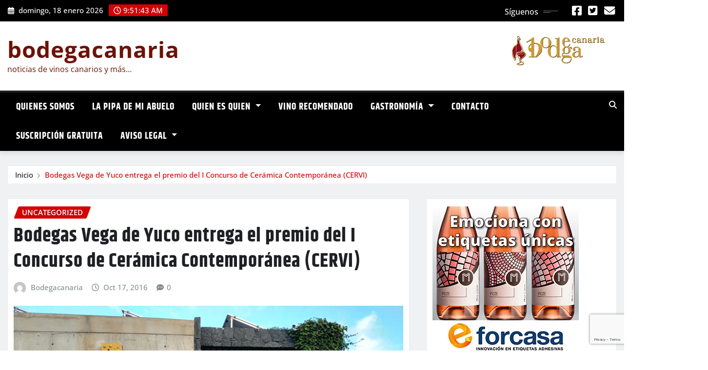

--- FILE ---
content_type: text/html; charset=UTF-8
request_url: https://bodegacanaria.es/bodegas-vega-yuco-entrega-premio-del-i-concurso-ceramica-contemporanea-cervi/
body_size: 18733
content:
<!DOCTYPE html>
<html lang="es-ES">
<head>	
	<meta charset="UTF-8">
    <meta name="viewport" content="width=device-width, initial-scale=1">
    <meta http-equiv="x-ua-compatible" content="ie=edge">
	
		<link rel="pingback" href="https://bodegacanaria.es/xmlrpc.php">
	
	<meta name='robots' content='index, follow, max-image-preview:large, max-snippet:-1, max-video-preview:-1' />
	<style>img:is([sizes="auto" i], [sizes^="auto," i]) { contain-intrinsic-size: 3000px 1500px }</style>
	
	<!-- This site is optimized with the Yoast SEO plugin v26.7 - https://yoast.com/wordpress/plugins/seo/ -->
	<title>Bodegas Vega de Yuco entrega el premio del I Concurso de Cerámica Contemporánea (CERVI) - bodegacanaria</title>
	<link rel="canonical" href="https://bodegacanaria.es/bodegas-vega-yuco-entrega-premio-del-i-concurso-ceramica-contemporanea-cervi/" />
	<meta property="og:locale" content="es_ES" />
	<meta property="og:type" content="article" />
	<meta property="og:title" content="Bodegas Vega de Yuco entrega el premio del I Concurso de Cerámica Contemporánea (CERVI) - bodegacanaria" />
	<meta property="og:description" content="·      El ganador del certamen, Nicolás Martín Cabrera, recibió el cheque de 1.000 € como premio a su trabajo “Matices”. ·      El concurso está promovido por la Asociación Cultural La Barrilla y patrocinado por Vega de Yuco.  Masdache, 14 de octubre de 2016. En la tarde de ayer, jueves 13 de octubre, tuvo lugar la [&hellip;]" />
	<meta property="og:url" content="https://bodegacanaria.es/bodegas-vega-yuco-entrega-premio-del-i-concurso-ceramica-contemporanea-cervi/" />
	<meta property="og:site_name" content="bodegacanaria" />
	<meta property="article:publisher" content="https://www.facebook.com/bodegacanaria" />
	<meta property="article:published_time" content="2016-10-17T08:01:27+00:00" />
	<meta property="og:image" content="https://bodegacanaria.es/wp-content/uploads/2016/10/Entrega-de-premios-Vega-de-Yuco.png" />
	<meta property="og:image:width" content="800" />
	<meta property="og:image:height" content="450" />
	<meta property="og:image:type" content="image/png" />
	<meta name="author" content="Bodegacanaria" />
	<meta name="twitter:card" content="summary_large_image" />
	<meta name="twitter:creator" content="@bodegacanaria" />
	<meta name="twitter:site" content="@bodegacanaria" />
	<meta name="twitter:label1" content="Escrito por" />
	<meta name="twitter:data1" content="Bodegacanaria" />
	<meta name="twitter:label2" content="Tiempo de lectura" />
	<meta name="twitter:data2" content="1 minuto" />
	<script type="application/ld+json" class="yoast-schema-graph">{"@context":"https://schema.org","@graph":[{"@type":"Article","@id":"https://bodegacanaria.es/bodegas-vega-yuco-entrega-premio-del-i-concurso-ceramica-contemporanea-cervi/#article","isPartOf":{"@id":"https://bodegacanaria.es/bodegas-vega-yuco-entrega-premio-del-i-concurso-ceramica-contemporanea-cervi/"},"author":{"name":"Bodegacanaria","@id":"https://bodegacanaria.es/#/schema/person/d4624276884669758191fa0d6ec29928"},"headline":"Bodegas Vega de Yuco entrega el premio del I Concurso de Cerámica Contemporánea (CERVI)","datePublished":"2016-10-17T08:01:27+00:00","mainEntityOfPage":{"@id":"https://bodegacanaria.es/bodegas-vega-yuco-entrega-premio-del-i-concurso-ceramica-contemporanea-cervi/"},"wordCount":227,"commentCount":0,"image":{"@id":"https://bodegacanaria.es/bodegas-vega-yuco-entrega-premio-del-i-concurso-ceramica-contemporanea-cervi/#primaryimage"},"thumbnailUrl":"https://bodegacanaria.es/wp-content/uploads/2016/10/Entrega-de-premios-Vega-de-Yuco.png","articleSection":["Uncategorized"],"inLanguage":"es","potentialAction":[{"@type":"CommentAction","name":"Comment","target":["https://bodegacanaria.es/bodegas-vega-yuco-entrega-premio-del-i-concurso-ceramica-contemporanea-cervi/#respond"]}]},{"@type":"WebPage","@id":"https://bodegacanaria.es/bodegas-vega-yuco-entrega-premio-del-i-concurso-ceramica-contemporanea-cervi/","url":"https://bodegacanaria.es/bodegas-vega-yuco-entrega-premio-del-i-concurso-ceramica-contemporanea-cervi/","name":"Bodegas Vega de Yuco entrega el premio del I Concurso de Cerámica Contemporánea (CERVI) - bodegacanaria","isPartOf":{"@id":"https://bodegacanaria.es/#website"},"primaryImageOfPage":{"@id":"https://bodegacanaria.es/bodegas-vega-yuco-entrega-premio-del-i-concurso-ceramica-contemporanea-cervi/#primaryimage"},"image":{"@id":"https://bodegacanaria.es/bodegas-vega-yuco-entrega-premio-del-i-concurso-ceramica-contemporanea-cervi/#primaryimage"},"thumbnailUrl":"https://bodegacanaria.es/wp-content/uploads/2016/10/Entrega-de-premios-Vega-de-Yuco.png","datePublished":"2016-10-17T08:01:27+00:00","author":{"@id":"https://bodegacanaria.es/#/schema/person/d4624276884669758191fa0d6ec29928"},"breadcrumb":{"@id":"https://bodegacanaria.es/bodegas-vega-yuco-entrega-premio-del-i-concurso-ceramica-contemporanea-cervi/#breadcrumb"},"inLanguage":"es","potentialAction":[{"@type":"ReadAction","target":["https://bodegacanaria.es/bodegas-vega-yuco-entrega-premio-del-i-concurso-ceramica-contemporanea-cervi/"]}]},{"@type":"ImageObject","inLanguage":"es","@id":"https://bodegacanaria.es/bodegas-vega-yuco-entrega-premio-del-i-concurso-ceramica-contemporanea-cervi/#primaryimage","url":"https://bodegacanaria.es/wp-content/uploads/2016/10/Entrega-de-premios-Vega-de-Yuco.png","contentUrl":"https://bodegacanaria.es/wp-content/uploads/2016/10/Entrega-de-premios-Vega-de-Yuco.png","width":800,"height":450},{"@type":"BreadcrumbList","@id":"https://bodegacanaria.es/bodegas-vega-yuco-entrega-premio-del-i-concurso-ceramica-contemporanea-cervi/#breadcrumb","itemListElement":[{"@type":"ListItem","position":1,"name":"Portada","item":"https://bodegacanaria.es/"},{"@type":"ListItem","position":2,"name":"Bodegas Vega de Yuco entrega el premio del I Concurso de Cerámica Contemporánea (CERVI)"}]},{"@type":"WebSite","@id":"https://bodegacanaria.es/#website","url":"https://bodegacanaria.es/","name":"bodegacanaria","description":"noticias de vinos canarios y más...","potentialAction":[{"@type":"SearchAction","target":{"@type":"EntryPoint","urlTemplate":"https://bodegacanaria.es/?s={search_term_string}"},"query-input":{"@type":"PropertyValueSpecification","valueRequired":true,"valueName":"search_term_string"}}],"inLanguage":"es"},{"@type":"Person","@id":"https://bodegacanaria.es/#/schema/person/d4624276884669758191fa0d6ec29928","name":"Bodegacanaria","image":{"@type":"ImageObject","inLanguage":"es","@id":"https://bodegacanaria.es/#/schema/person/image/","url":"https://secure.gravatar.com/avatar/46d3059c14e705532a61f17e7ffbd48d6704b1b53d5616af716647f084aac01f?s=96&d=mm&r=g","contentUrl":"https://secure.gravatar.com/avatar/46d3059c14e705532a61f17e7ffbd48d6704b1b53d5616af716647f084aac01f?s=96&d=mm&r=g","caption":"Bodegacanaria"},"sameAs":["http://www.bodegacanaria.es"],"url":"https://bodegacanaria.es/author/angelgobierno/"}]}</script>
	<!-- / Yoast SEO plugin. -->


<link rel="alternate" type="application/rss+xml" title="bodegacanaria &raquo; Feed" href="https://bodegacanaria.es/feed/" />
<link rel="alternate" type="application/rss+xml" title="bodegacanaria &raquo; Feed de los comentarios" href="https://bodegacanaria.es/comments/feed/" />
<link rel="alternate" type="application/rss+xml" title="bodegacanaria &raquo; Comentario Bodegas Vega de Yuco entrega el premio del I Concurso de Cerámica Contemporánea (CERVI) del feed" href="https://bodegacanaria.es/bodegas-vega-yuco-entrega-premio-del-i-concurso-ceramica-contemporanea-cervi/feed/" />
<script type="text/javascript">
/* <![CDATA[ */
window._wpemojiSettings = {"baseUrl":"https:\/\/s.w.org\/images\/core\/emoji\/16.0.1\/72x72\/","ext":".png","svgUrl":"https:\/\/s.w.org\/images\/core\/emoji\/16.0.1\/svg\/","svgExt":".svg","source":{"concatemoji":"https:\/\/bodegacanaria.es\/wp-includes\/js\/wp-emoji-release.min.js?ver=6.8.3"}};
/*! This file is auto-generated */
!function(s,n){var o,i,e;function c(e){try{var t={supportTests:e,timestamp:(new Date).valueOf()};sessionStorage.setItem(o,JSON.stringify(t))}catch(e){}}function p(e,t,n){e.clearRect(0,0,e.canvas.width,e.canvas.height),e.fillText(t,0,0);var t=new Uint32Array(e.getImageData(0,0,e.canvas.width,e.canvas.height).data),a=(e.clearRect(0,0,e.canvas.width,e.canvas.height),e.fillText(n,0,0),new Uint32Array(e.getImageData(0,0,e.canvas.width,e.canvas.height).data));return t.every(function(e,t){return e===a[t]})}function u(e,t){e.clearRect(0,0,e.canvas.width,e.canvas.height),e.fillText(t,0,0);for(var n=e.getImageData(16,16,1,1),a=0;a<n.data.length;a++)if(0!==n.data[a])return!1;return!0}function f(e,t,n,a){switch(t){case"flag":return n(e,"\ud83c\udff3\ufe0f\u200d\u26a7\ufe0f","\ud83c\udff3\ufe0f\u200b\u26a7\ufe0f")?!1:!n(e,"\ud83c\udde8\ud83c\uddf6","\ud83c\udde8\u200b\ud83c\uddf6")&&!n(e,"\ud83c\udff4\udb40\udc67\udb40\udc62\udb40\udc65\udb40\udc6e\udb40\udc67\udb40\udc7f","\ud83c\udff4\u200b\udb40\udc67\u200b\udb40\udc62\u200b\udb40\udc65\u200b\udb40\udc6e\u200b\udb40\udc67\u200b\udb40\udc7f");case"emoji":return!a(e,"\ud83e\udedf")}return!1}function g(e,t,n,a){var r="undefined"!=typeof WorkerGlobalScope&&self instanceof WorkerGlobalScope?new OffscreenCanvas(300,150):s.createElement("canvas"),o=r.getContext("2d",{willReadFrequently:!0}),i=(o.textBaseline="top",o.font="600 32px Arial",{});return e.forEach(function(e){i[e]=t(o,e,n,a)}),i}function t(e){var t=s.createElement("script");t.src=e,t.defer=!0,s.head.appendChild(t)}"undefined"!=typeof Promise&&(o="wpEmojiSettingsSupports",i=["flag","emoji"],n.supports={everything:!0,everythingExceptFlag:!0},e=new Promise(function(e){s.addEventListener("DOMContentLoaded",e,{once:!0})}),new Promise(function(t){var n=function(){try{var e=JSON.parse(sessionStorage.getItem(o));if("object"==typeof e&&"number"==typeof e.timestamp&&(new Date).valueOf()<e.timestamp+604800&&"object"==typeof e.supportTests)return e.supportTests}catch(e){}return null}();if(!n){if("undefined"!=typeof Worker&&"undefined"!=typeof OffscreenCanvas&&"undefined"!=typeof URL&&URL.createObjectURL&&"undefined"!=typeof Blob)try{var e="postMessage("+g.toString()+"("+[JSON.stringify(i),f.toString(),p.toString(),u.toString()].join(",")+"));",a=new Blob([e],{type:"text/javascript"}),r=new Worker(URL.createObjectURL(a),{name:"wpTestEmojiSupports"});return void(r.onmessage=function(e){c(n=e.data),r.terminate(),t(n)})}catch(e){}c(n=g(i,f,p,u))}t(n)}).then(function(e){for(var t in e)n.supports[t]=e[t],n.supports.everything=n.supports.everything&&n.supports[t],"flag"!==t&&(n.supports.everythingExceptFlag=n.supports.everythingExceptFlag&&n.supports[t]);n.supports.everythingExceptFlag=n.supports.everythingExceptFlag&&!n.supports.flag,n.DOMReady=!1,n.readyCallback=function(){n.DOMReady=!0}}).then(function(){return e}).then(function(){var e;n.supports.everything||(n.readyCallback(),(e=n.source||{}).concatemoji?t(e.concatemoji):e.wpemoji&&e.twemoji&&(t(e.twemoji),t(e.wpemoji)))}))}((window,document),window._wpemojiSettings);
/* ]]> */
</script>
<link rel='stylesheet' id='newsexo-theme-fonts-css' href='https://bodegacanaria.es/wp-content/fonts/ef161149e82783ed42c536a54087ad51.css?ver=20201110' type='text/css' media='all' />
<style id='wp-emoji-styles-inline-css' type='text/css'>

	img.wp-smiley, img.emoji {
		display: inline !important;
		border: none !important;
		box-shadow: none !important;
		height: 1em !important;
		width: 1em !important;
		margin: 0 0.07em !important;
		vertical-align: -0.1em !important;
		background: none !important;
		padding: 0 !important;
	}
</style>
<link rel='stylesheet' id='wp-block-library-css' href='https://bodegacanaria.es/wp-includes/css/dist/block-library/style.min.css?ver=6.8.3' type='text/css' media='all' />
<style id='classic-theme-styles-inline-css' type='text/css'>
/*! This file is auto-generated */
.wp-block-button__link{color:#fff;background-color:#32373c;border-radius:9999px;box-shadow:none;text-decoration:none;padding:calc(.667em + 2px) calc(1.333em + 2px);font-size:1.125em}.wp-block-file__button{background:#32373c;color:#fff;text-decoration:none}
</style>
<style id='global-styles-inline-css' type='text/css'>
:root{--wp--preset--aspect-ratio--square: 1;--wp--preset--aspect-ratio--4-3: 4/3;--wp--preset--aspect-ratio--3-4: 3/4;--wp--preset--aspect-ratio--3-2: 3/2;--wp--preset--aspect-ratio--2-3: 2/3;--wp--preset--aspect-ratio--16-9: 16/9;--wp--preset--aspect-ratio--9-16: 9/16;--wp--preset--color--black: #000000;--wp--preset--color--cyan-bluish-gray: #abb8c3;--wp--preset--color--white: #ffffff;--wp--preset--color--pale-pink: #f78da7;--wp--preset--color--vivid-red: #cf2e2e;--wp--preset--color--luminous-vivid-orange: #ff6900;--wp--preset--color--luminous-vivid-amber: #fcb900;--wp--preset--color--light-green-cyan: #7bdcb5;--wp--preset--color--vivid-green-cyan: #00d084;--wp--preset--color--pale-cyan-blue: #8ed1fc;--wp--preset--color--vivid-cyan-blue: #0693e3;--wp--preset--color--vivid-purple: #9b51e0;--wp--preset--gradient--vivid-cyan-blue-to-vivid-purple: linear-gradient(135deg,rgba(6,147,227,1) 0%,rgb(155,81,224) 100%);--wp--preset--gradient--light-green-cyan-to-vivid-green-cyan: linear-gradient(135deg,rgb(122,220,180) 0%,rgb(0,208,130) 100%);--wp--preset--gradient--luminous-vivid-amber-to-luminous-vivid-orange: linear-gradient(135deg,rgba(252,185,0,1) 0%,rgba(255,105,0,1) 100%);--wp--preset--gradient--luminous-vivid-orange-to-vivid-red: linear-gradient(135deg,rgba(255,105,0,1) 0%,rgb(207,46,46) 100%);--wp--preset--gradient--very-light-gray-to-cyan-bluish-gray: linear-gradient(135deg,rgb(238,238,238) 0%,rgb(169,184,195) 100%);--wp--preset--gradient--cool-to-warm-spectrum: linear-gradient(135deg,rgb(74,234,220) 0%,rgb(151,120,209) 20%,rgb(207,42,186) 40%,rgb(238,44,130) 60%,rgb(251,105,98) 80%,rgb(254,248,76) 100%);--wp--preset--gradient--blush-light-purple: linear-gradient(135deg,rgb(255,206,236) 0%,rgb(152,150,240) 100%);--wp--preset--gradient--blush-bordeaux: linear-gradient(135deg,rgb(254,205,165) 0%,rgb(254,45,45) 50%,rgb(107,0,62) 100%);--wp--preset--gradient--luminous-dusk: linear-gradient(135deg,rgb(255,203,112) 0%,rgb(199,81,192) 50%,rgb(65,88,208) 100%);--wp--preset--gradient--pale-ocean: linear-gradient(135deg,rgb(255,245,203) 0%,rgb(182,227,212) 50%,rgb(51,167,181) 100%);--wp--preset--gradient--electric-grass: linear-gradient(135deg,rgb(202,248,128) 0%,rgb(113,206,126) 100%);--wp--preset--gradient--midnight: linear-gradient(135deg,rgb(2,3,129) 0%,rgb(40,116,252) 100%);--wp--preset--font-size--small: 13px;--wp--preset--font-size--medium: 20px;--wp--preset--font-size--large: 36px;--wp--preset--font-size--x-large: 42px;--wp--preset--spacing--20: 0.44rem;--wp--preset--spacing--30: 0.67rem;--wp--preset--spacing--40: 1rem;--wp--preset--spacing--50: 1.5rem;--wp--preset--spacing--60: 2.25rem;--wp--preset--spacing--70: 3.38rem;--wp--preset--spacing--80: 5.06rem;--wp--preset--shadow--natural: 6px 6px 9px rgba(0, 0, 0, 0.2);--wp--preset--shadow--deep: 12px 12px 50px rgba(0, 0, 0, 0.4);--wp--preset--shadow--sharp: 6px 6px 0px rgba(0, 0, 0, 0.2);--wp--preset--shadow--outlined: 6px 6px 0px -3px rgba(255, 255, 255, 1), 6px 6px rgba(0, 0, 0, 1);--wp--preset--shadow--crisp: 6px 6px 0px rgba(0, 0, 0, 1);}:where(.is-layout-flex){gap: 0.5em;}:where(.is-layout-grid){gap: 0.5em;}body .is-layout-flex{display: flex;}.is-layout-flex{flex-wrap: wrap;align-items: center;}.is-layout-flex > :is(*, div){margin: 0;}body .is-layout-grid{display: grid;}.is-layout-grid > :is(*, div){margin: 0;}:where(.wp-block-columns.is-layout-flex){gap: 2em;}:where(.wp-block-columns.is-layout-grid){gap: 2em;}:where(.wp-block-post-template.is-layout-flex){gap: 1.25em;}:where(.wp-block-post-template.is-layout-grid){gap: 1.25em;}.has-black-color{color: var(--wp--preset--color--black) !important;}.has-cyan-bluish-gray-color{color: var(--wp--preset--color--cyan-bluish-gray) !important;}.has-white-color{color: var(--wp--preset--color--white) !important;}.has-pale-pink-color{color: var(--wp--preset--color--pale-pink) !important;}.has-vivid-red-color{color: var(--wp--preset--color--vivid-red) !important;}.has-luminous-vivid-orange-color{color: var(--wp--preset--color--luminous-vivid-orange) !important;}.has-luminous-vivid-amber-color{color: var(--wp--preset--color--luminous-vivid-amber) !important;}.has-light-green-cyan-color{color: var(--wp--preset--color--light-green-cyan) !important;}.has-vivid-green-cyan-color{color: var(--wp--preset--color--vivid-green-cyan) !important;}.has-pale-cyan-blue-color{color: var(--wp--preset--color--pale-cyan-blue) !important;}.has-vivid-cyan-blue-color{color: var(--wp--preset--color--vivid-cyan-blue) !important;}.has-vivid-purple-color{color: var(--wp--preset--color--vivid-purple) !important;}.has-black-background-color{background-color: var(--wp--preset--color--black) !important;}.has-cyan-bluish-gray-background-color{background-color: var(--wp--preset--color--cyan-bluish-gray) !important;}.has-white-background-color{background-color: var(--wp--preset--color--white) !important;}.has-pale-pink-background-color{background-color: var(--wp--preset--color--pale-pink) !important;}.has-vivid-red-background-color{background-color: var(--wp--preset--color--vivid-red) !important;}.has-luminous-vivid-orange-background-color{background-color: var(--wp--preset--color--luminous-vivid-orange) !important;}.has-luminous-vivid-amber-background-color{background-color: var(--wp--preset--color--luminous-vivid-amber) !important;}.has-light-green-cyan-background-color{background-color: var(--wp--preset--color--light-green-cyan) !important;}.has-vivid-green-cyan-background-color{background-color: var(--wp--preset--color--vivid-green-cyan) !important;}.has-pale-cyan-blue-background-color{background-color: var(--wp--preset--color--pale-cyan-blue) !important;}.has-vivid-cyan-blue-background-color{background-color: var(--wp--preset--color--vivid-cyan-blue) !important;}.has-vivid-purple-background-color{background-color: var(--wp--preset--color--vivid-purple) !important;}.has-black-border-color{border-color: var(--wp--preset--color--black) !important;}.has-cyan-bluish-gray-border-color{border-color: var(--wp--preset--color--cyan-bluish-gray) !important;}.has-white-border-color{border-color: var(--wp--preset--color--white) !important;}.has-pale-pink-border-color{border-color: var(--wp--preset--color--pale-pink) !important;}.has-vivid-red-border-color{border-color: var(--wp--preset--color--vivid-red) !important;}.has-luminous-vivid-orange-border-color{border-color: var(--wp--preset--color--luminous-vivid-orange) !important;}.has-luminous-vivid-amber-border-color{border-color: var(--wp--preset--color--luminous-vivid-amber) !important;}.has-light-green-cyan-border-color{border-color: var(--wp--preset--color--light-green-cyan) !important;}.has-vivid-green-cyan-border-color{border-color: var(--wp--preset--color--vivid-green-cyan) !important;}.has-pale-cyan-blue-border-color{border-color: var(--wp--preset--color--pale-cyan-blue) !important;}.has-vivid-cyan-blue-border-color{border-color: var(--wp--preset--color--vivid-cyan-blue) !important;}.has-vivid-purple-border-color{border-color: var(--wp--preset--color--vivid-purple) !important;}.has-vivid-cyan-blue-to-vivid-purple-gradient-background{background: var(--wp--preset--gradient--vivid-cyan-blue-to-vivid-purple) !important;}.has-light-green-cyan-to-vivid-green-cyan-gradient-background{background: var(--wp--preset--gradient--light-green-cyan-to-vivid-green-cyan) !important;}.has-luminous-vivid-amber-to-luminous-vivid-orange-gradient-background{background: var(--wp--preset--gradient--luminous-vivid-amber-to-luminous-vivid-orange) !important;}.has-luminous-vivid-orange-to-vivid-red-gradient-background{background: var(--wp--preset--gradient--luminous-vivid-orange-to-vivid-red) !important;}.has-very-light-gray-to-cyan-bluish-gray-gradient-background{background: var(--wp--preset--gradient--very-light-gray-to-cyan-bluish-gray) !important;}.has-cool-to-warm-spectrum-gradient-background{background: var(--wp--preset--gradient--cool-to-warm-spectrum) !important;}.has-blush-light-purple-gradient-background{background: var(--wp--preset--gradient--blush-light-purple) !important;}.has-blush-bordeaux-gradient-background{background: var(--wp--preset--gradient--blush-bordeaux) !important;}.has-luminous-dusk-gradient-background{background: var(--wp--preset--gradient--luminous-dusk) !important;}.has-pale-ocean-gradient-background{background: var(--wp--preset--gradient--pale-ocean) !important;}.has-electric-grass-gradient-background{background: var(--wp--preset--gradient--electric-grass) !important;}.has-midnight-gradient-background{background: var(--wp--preset--gradient--midnight) !important;}.has-small-font-size{font-size: var(--wp--preset--font-size--small) !important;}.has-medium-font-size{font-size: var(--wp--preset--font-size--medium) !important;}.has-large-font-size{font-size: var(--wp--preset--font-size--large) !important;}.has-x-large-font-size{font-size: var(--wp--preset--font-size--x-large) !important;}
:where(.wp-block-post-template.is-layout-flex){gap: 1.25em;}:where(.wp-block-post-template.is-layout-grid){gap: 1.25em;}
:where(.wp-block-columns.is-layout-flex){gap: 2em;}:where(.wp-block-columns.is-layout-grid){gap: 2em;}
:root :where(.wp-block-pullquote){font-size: 1.5em;line-height: 1.6;}
</style>
<link rel='stylesheet' id='contact-form-7-css' href='https://bodegacanaria.es/wp-content/plugins/contact-form-7/includes/css/styles.css?ver=6.1.4' type='text/css' media='all' />
<link rel='stylesheet' id='obtga-style-css' href='https://bodegacanaria.es/wp-content/plugins/google-analytics-y-la-ley-de-cookies/obturecode_ga.css?ver=6.8.3' type='text/css' media='all' />
<link rel='stylesheet' id='bootstrap-css' href='https://bodegacanaria.es/wp-content/themes/newsexo/assets/css/bootstrap.css?ver=6.8.3' type='text/css' media='all' />
<link rel='stylesheet' id='font-awesome-min-css' href='https://bodegacanaria.es/wp-content/themes/newsexo/assets/css/font-awesome/css/font-awesome.min.css?ver=4.7.0' type='text/css' media='all' />
<link rel='stylesheet' id='newsexo-style-css' href='https://bodegacanaria.es/wp-content/themes/newsio/style.css?ver=6.8.3' type='text/css' media='all' />
<link rel='stylesheet' id='theme-default-css' href='https://bodegacanaria.es/wp-content/themes/newsexo/assets/css/theme-default.css?ver=6.8.3' type='text/css' media='all' />
<link rel='stylesheet' id='newsexo-animate-css-css' href='https://bodegacanaria.es/wp-content/themes/newsexo/assets/css/animate.css?ver=6.8.3' type='text/css' media='all' />
<link rel='stylesheet' id='owl.carousel-css-css' href='https://bodegacanaria.es/wp-content/themes/newsexo/assets/css/owl.carousel.css?ver=6.8.3' type='text/css' media='all' />
<link rel='stylesheet' id='bootstrap-smartmenus-css-css' href='https://bodegacanaria.es/wp-content/themes/newsexo/assets/css/jquery.smartmenus.bootstrap-4.css?ver=6.8.3' type='text/css' media='all' />
<link rel='stylesheet' id='newsio-parent-style-css' href='https://bodegacanaria.es/wp-content/themes/newsexo/style.css?ver=6.8.3' type='text/css' media='all' />
<link rel='stylesheet' id='newsio-child-style-css' href='https://bodegacanaria.es/wp-content/themes/newsio/style.css?ver=6.8.3' type='text/css' media='all' />
<link rel='stylesheet' id='newsio-default-css-css' href='https://bodegacanaria.es/wp-content/themes/newsio/assets/css/theme-default.css?ver=6.8.3' type='text/css' media='all' />
<link rel='stylesheet' id='newsio-bootstrap-smartmenus-css-css' href='https://bodegacanaria.es/wp-content/themes/newsio/assets/css/jquery.smartmenus.bootstrap-4.css?ver=6.8.3' type='text/css' media='all' />
<script type="text/javascript" src="https://bodegacanaria.es/wp-includes/js/jquery/jquery.min.js?ver=3.7.1" id="jquery-core-js"></script>
<script type="text/javascript" src="https://bodegacanaria.es/wp-includes/js/jquery/jquery-migrate.min.js?ver=3.4.1" id="jquery-migrate-js"></script>
<script type="text/javascript" src="https://bodegacanaria.es/wp-content/themes/newsexo/assets/js/bootstrap.js?ver=6.8.3" id="bootstrap-js-js"></script>
<script type="text/javascript" src="https://bodegacanaria.es/wp-content/themes/newsexo/assets/js/bootstrap.bundle.min.js?ver=6.8.3" id="bootstrap.bundle.min-js"></script>
<script type="text/javascript" src="https://bodegacanaria.es/wp-content/themes/newsexo/assets/js/smartmenus/jquery.smartmenus.js?ver=6.8.3" id="newsexo-smartmenus-js-js"></script>
<script type="text/javascript" src="https://bodegacanaria.es/wp-content/themes/newsexo/assets/js/custom.js?ver=6.8.3" id="newsexo-custom-js-js"></script>
<script type="text/javascript" src="https://bodegacanaria.es/wp-content/themes/newsexo/assets/js/smartmenus/bootstrap-smartmenus.js?ver=6.8.3" id="bootstrap-smartmenus-js-js"></script>
<script type="text/javascript" src="https://bodegacanaria.es/wp-content/themes/newsexo/assets/js/owl.carousel.min.js?ver=6.8.3" id="owl-carousel-js-js"></script>
<script type="text/javascript" src="https://bodegacanaria.es/wp-content/themes/newsexo/assets/js/animation/animate.js?ver=6.8.3" id="animate-js-js"></script>
<script type="text/javascript" src="https://bodegacanaria.es/wp-content/themes/newsexo/assets/js/wow.js?ver=6.8.3" id="wow-js-js"></script>
<link rel="https://api.w.org/" href="https://bodegacanaria.es/wp-json/" /><link rel="alternate" title="JSON" type="application/json" href="https://bodegacanaria.es/wp-json/wp/v2/posts/6171" /><link rel="EditURI" type="application/rsd+xml" title="RSD" href="https://bodegacanaria.es/xmlrpc.php?rsd" />
<meta name="generator" content="WordPress 6.8.3" />
<link rel='shortlink' href='https://bodegacanaria.es/?p=6171' />
<link rel="alternate" title="oEmbed (JSON)" type="application/json+oembed" href="https://bodegacanaria.es/wp-json/oembed/1.0/embed?url=https%3A%2F%2Fbodegacanaria.es%2Fbodegas-vega-yuco-entrega-premio-del-i-concurso-ceramica-contemporanea-cervi%2F&#038;lang=es" />
<link rel="alternate" title="oEmbed (XML)" type="text/xml+oembed" href="https://bodegacanaria.es/wp-json/oembed/1.0/embed?url=https%3A%2F%2Fbodegacanaria.es%2Fbodegas-vega-yuco-entrega-premio-del-i-concurso-ceramica-contemporanea-cervi%2F&#038;format=xml&#038;lang=es" />
<style type="text/css">

/*------------------- Body ---------------------*/



/*------------------- H1---------------------*/


/*------------------- H2---------------------*/

    h2{ font-family: Khand; } 

/*------------------- H3---------------------*/

    h3 { font-family: Khand; }

/*------------------- H4---------------------*/

    h4 { font-family: Khand; }

/*------------------- H5---------------------*/

    h5 { font-family: Khand; }

/*------------------- H6---------------------*/

    h6 { font-family: Khand; }

</style>
		<style type="text/css">
						.site-title a,
			.site-description {
				color: #6d1206 !important;
			}

					</style>
		<link rel="icon" href="https://bodegacanaria.es/wp-content/uploads/2016/01/cropped-favicon_bodegacanaria-1-32x32.png" sizes="32x32" />
<link rel="icon" href="https://bodegacanaria.es/wp-content/uploads/2016/01/cropped-favicon_bodegacanaria-1-192x192.png" sizes="192x192" />
<link rel="apple-touch-icon" href="https://bodegacanaria.es/wp-content/uploads/2016/01/cropped-favicon_bodegacanaria-1-180x180.png" />
<meta name="msapplication-TileImage" content="https://bodegacanaria.es/wp-content/uploads/2016/01/cropped-favicon_bodegacanaria-1-270x270.png" />
</head>
<body class="wp-singular post-template-default single single-post postid-6171 single-format-standard wp-theme-newsexo wp-child-theme-newsio theme-wide" >

<a class="screen-reader-text skip-link" href="#content">Saltar al contenido</a>
<div id="wrapper">



	<!--Header Sidebar-->
	<header class="site-header">
		<div class="container-full">
			<div class="row align-self-center">
							<div class="col-lg-6 col-md-6 col-sm-12">
					<aside class="widget"> 
						<ul class="head-contact-info">
							<li><i class="fa-regular fa-calendar-days"></i>
							domingo, 18 enero 2026							</li>
							<li><span id='newsexo-time' class="newsexo-time">  10:51 am</span></li>
						</ul>
					</aside>
				</div>
			
						
				<div class="col-lg-6 col-md-6 col-sm-12">
					<aside class="widget">

					<ul class="custom-social-icons">
							
						    <li class="followus">Síguenos						    </li>
					    							
							
					    
                                								    										<li><a class="fa-square-facebook" href="https://www.facebook.com/bodegacanaria" target="_blank" ><i class="fa fa-brands fa-square-facebook"></i></a></li>
																										
						    
                                								    										<li><a class="fa-square-twitter" href="https://x.com/bodegacanaria" target="_blank" ><i class="fa fa-brands fa-square-twitter"></i></a></li>
																										
						    
                                								    										<li><a class="fa-solid fa-envelope" href="https://bodegacanaria.es/contacto/" ><i class="fa fa-solid fa-envelope"></i></a></li>
																										
						    
                                								
						    						</ul>


					</aside>
				</div>
				
			</div>
		</div>
	</header>
	<!--/End of Header Sidebar-->


 
  	<!--Site Branding & Advertisement-->
	<section class="logo-banner logo-banner-overlay">
		<div class="container-full">
			<div class="row">
				<div class="col-lg-4 col-md-12 align-self-center">
						   	<div class="site-branding">
	    <h1 class="site-title"><a href="https://bodegacanaria.es/" rel="home">bodegacanaria</a></h1>
					<p class="site-description">noticias de vinos canarios y más&#8230;</p>
			</div>
					</div>

							<div class="col-lg-8 col-md-12">
					<div class="site-advertisement">	
						<a href="#"><img src="https://bodegacanaria.es/wp-content/uploads/2017/09/logo_bodegacanaria.png" class="img-fluid float-end" alt="Advertisement"></a>
					</div>								
				</div>
				
			</div>
		</div>
	</section>	
	<!--End of Site Branding & Advertisement-->
    	
	<!-- Navbar -->
	<nav class="navbar navbar-expand-lg navbar-dark header-sticky">
		<div class="container-full">
			<div class="row">
			    <div class="col-lg-11 col-md-12"> 
				
					<button class="navbar-toggler" type="button" data-bs-toggle="collapse" data-bs-target="#navbarSupportedContent" aria-controls="navbarSupportedContent" aria-expanded="false" aria-label="Toggle navigation">
					  <span class="navbar-toggler-icon"></span>
					</button>
					<div id="navbarSupportedContent" class="navbar-collapse collapse">
						<div class="menu-menu-container"><ul id="menu-menu" class="nav navbar-nav"><li id="menu-item-16568" class="menu-item menu-item-type-post_type menu-item-object-page menu-item-16568"><a class="nav-link" href="https://bodegacanaria.es/quienes-somos-2/">Quienes somos</a></li>
<li id="menu-item-17358" class="menu-item menu-item-type-taxonomy menu-item-object-category menu-item-17358"><a class="nav-link" href="https://bodegacanaria.es/category/la-pipa-de-mi-abuelo/">La pipa de mi abuelo</a></li>
<li id="menu-item-16571" class="menu-item menu-item-type-taxonomy menu-item-object-category menu-item-has-children menu-item-16571 dropdown"><a class="nav-link" href="https://bodegacanaria.es/category/quien-es-quien/" data-toggle="dropdown" class="dropdown-toggle">Quien es quien </a>
<ul role="menu" class=" dropdown-menu">
	<li id="menu-item-16574" class="menu-item menu-item-type-taxonomy menu-item-object-category menu-item-16574"><a class="dropdown-item" href="https://bodegacanaria.es/category/enologos/">Enólogos</a></li>
	<li id="menu-item-16572" class="menu-item menu-item-type-taxonomy menu-item-object-category menu-item-16572"><a class="dropdown-item" href="https://bodegacanaria.es/category/sumilleres/">Sumilleres</a></li>
	<li id="menu-item-17970" class="menu-item menu-item-type-taxonomy menu-item-object-category menu-item-17970"><a class="dropdown-item" href="https://bodegacanaria.es/category/empresas/">Empresas</a></li>
</ul>
</li>
<li id="menu-item-16573" class="menu-item menu-item-type-taxonomy menu-item-object-category menu-item-16573"><a class="nav-link" href="https://bodegacanaria.es/category/vino-recomendado/">vino recomendado</a></li>
<li id="menu-item-17339" class="menu-item menu-item-type-taxonomy menu-item-object-category menu-item-has-children menu-item-17339 dropdown"><a class="nav-link" href="https://bodegacanaria.es/category/gastronomia/" data-toggle="dropdown" class="dropdown-toggle">Gastronomía </a>
<ul role="menu" class=" dropdown-menu">
	<li id="menu-item-17360" class="menu-item menu-item-type-taxonomy menu-item-object-category menu-item-17360"><a class="dropdown-item" href="https://bodegacanaria.es/category/recetas/">Recetas</a></li>
</ul>
</li>
<li id="menu-item-17793" class="menu-item menu-item-type-post_type menu-item-object-page menu-item-17793"><a class="nav-link" href="https://bodegacanaria.es/contacto/">CONTACTO</a></li>
<li id="menu-item-17817" class="menu-item menu-item-type-post_type menu-item-object-page menu-item-17817"><a class="nav-link" href="https://bodegacanaria.es/suscripcion-gratuita/">SUSCRIPCIÓN GRATUITA</a></li>
<li id="menu-item-17834" class="menu-item menu-item-type-post_type menu-item-object-page menu-item-has-children menu-item-17834 dropdown"><a class="nav-link" href="https://bodegacanaria.es/aviso-legal/" data-toggle="dropdown" class="dropdown-toggle">Aviso Legal </a>
<ul role="menu" class=" dropdown-menu">
	<li id="menu-item-17835" class="menu-item menu-item-type-post_type menu-item-object-page menu-item-17835"><a class="dropdown-item" href="https://bodegacanaria.es/politica-de-cookies/">Política de Cookies</a></li>
	<li id="menu-item-17836" class="menu-item menu-item-type-post_type menu-item-object-page menu-item-17836"><a class="dropdown-item" href="https://bodegacanaria.es/politica-de-privacidad-2/">Política de Privacidad</a></li>
</ul>
</li>
</ul></div>					</div>
				</div>
								<div class="col-lg-1 col-md-12">
					<div class="theme-search-block desk-view">
						<a href="#search-popup" title="Buscar aquí"><i class="fa-solid fa-magnifying-glass"></i></a>						
					</div>	
				</div>
							</div>
		</div>
	</nav>
	<!-- /End of Navbar -->

	<div id="search-popup">
		<button type="button" class="close">×</button>
		<form method="get" id="searchform" class="search-form" action="https://bodegacanaria.es/">
			<input type="search" placeholder="Buscar aquí" name="s" id="s" />
			<button type="submit" class="btn btn-primary">Buscar</button>
		</form>
	</div>
	<!-- Theme Breadcrumb Area -->

		<section class="theme-breadcrumb-area">
				<div id="content" class="container-full">
					<div class="row g-lg-3">
						<div class="col-md-12 col-sm-12">						
							<ul class="page-breadcrumb wow animate fadeInUp" data-wow-delay=".3s""><li><a href="https://bodegacanaria.es">Inicio</a></li><li class="active"><a href="https://bodegacanaria.es:443/bodegas-vega-yuco-entrega-premio-del-i-concurso-ceramica-contemporanea-cervi/">Bodegas Vega de Yuco entrega el premio del I Concurso de Cerámica Contemporánea (CERVI)</a></li></ul>						</div>
					</div>
				</div>
		</section>
	
<section class="single-news-area">
	<div class="container-full">
		<div class="row ">
				  
            <div class="col-lg-8 col-md-6 col-sm-12">
        			

			<article class="post grid-view-news-area pb-3 wow animate fadeInUp vrsn-two" data-wow-delay=".3s" class="post-6171 post type-post status-publish format-standard has-post-thumbnail hentry category-uncategorized">		
				<div class="entry-meta">
					<span class="cat-links links-space">
						 <a class="links-bg uncategorized" href="https://bodegacanaria.es/category/uncategorized/"><span>Uncategorized</span></a>				    </span>
				</div>	
				<header class="entry-header">
	            <h2 class="entry-title">Bodegas Vega de Yuco entrega el premio del I Concurso de Cerámica Contemporánea (CERVI)</h2>				</header>		
				<div class="entry-meta align-self-center">
					<span class="author">
					<img alt='' src='https://secure.gravatar.com/avatar/46d3059c14e705532a61f17e7ffbd48d6704b1b53d5616af716647f084aac01f?s=50&#038;d=mm&#038;r=g' srcset='https://secure.gravatar.com/avatar/46d3059c14e705532a61f17e7ffbd48d6704b1b53d5616af716647f084aac01f?s=100&#038;d=mm&#038;r=g 2x' class='img-fluid comment-img avatar-50 photo avatar-default' height='50' width='50' decoding='async'/>					<a href="https://bodegacanaria.es/author/angelgobierno/">Bodegacanaria</a>
					</span>					
					<span class="posted-on">
						<i class="fa-regular fa-clock"></i>
			            <a href="https://bodegacanaria.es/2016/10/"><time>
						Oct 17, 2016</time></a>
					</span>
					<span class="comment-links"><i class="fa-solid fa-comment-dots"></i><a href="https://bodegacanaria.es/bodegas-vega-yuco-entrega-premio-del-i-concurso-ceramica-contemporanea-cervi/#respond">0</a></span>
				</div>		
				<figure class="post-thumbnail"><img width="800" height="450" src="https://bodegacanaria.es/wp-content/uploads/2016/10/Entrega-de-premios-Vega-de-Yuco.png" class="img-fluid wp-post-image" alt="" decoding="async" fetchpriority="high" srcset="https://bodegacanaria.es/wp-content/uploads/2016/10/Entrega-de-premios-Vega-de-Yuco.png 800w, https://bodegacanaria.es/wp-content/uploads/2016/10/Entrega-de-premios-Vega-de-Yuco-300x169.png 300w, https://bodegacanaria.es/wp-content/uploads/2016/10/Entrega-de-premios-Vega-de-Yuco-768x432.png 768w" sizes="(max-width: 800px) 100vw, 800px" /></figure>				<figcaption class="post-content">
					<div class="entry-content">
						<p class="p1"><span class="s1">·</span><span class="s2">      </span><span class="s3">El ganador del certamen, Nicolás Martín Cabrera, recibió el cheque de 1.000 € como premio a su trabajo “Matices”.</span></p>
<p class="p1"><span class="s1">·</span><span class="s2">      </span><span class="s3">El concurso está promovido por la Asociación Cultural La Barrilla y patrocinado por Vega de Yuco.</span></p>
<p class="p2" style="text-align: justify;"><span class="s3"> </span><span class="s3">Masdache</span><span class="s4">, 14 de octubre</span> <span class="s3">de 2016. En la tarde de ayer, jueves 13 de octubre, tuvo lugar la entrega de premios del I Concurso de Cerámica Contemporánea (CERVI) en Bodegas Vega de Yuco. El certamen está promovido por la Asociación Cultural La Barrilla y patrocinado por la citada bodega.</span></p>
<p class="p2" style="text-align: justify;"><span class="s3"> </span></p>
<p class="p1" style="text-align: justify;"><span class="s3">El ganador de esta primera edición, Nicolás Martín Cabrera, recibió de manos de Rafael Espino, propietario de la bodega, el cheque de 1.000€ como premio a su trabajo “Matices”. Elaborada con arcilla y esmalte, su obra representa los diferentes tipos de uvas que se producen en Lanzarote.</span></p>
<p class="p2"><span class="s3"> </span></p>
<p class="p1"><span class="s3">Al acto acudieron la Presidenta de la Asociación La Barrilla, Onelia Fábregas, el Alcalde de Tías, Pancho Hernández, así como Nereida Pérez, en representación del Consejo Regulador de la D.O. Vinos de Lanzarote. Todos ellos, junto con Rafael Espino, manifestaron sus impresiones sobre la obra ganadora frente al público asistente. A pesar del frío, la velada transcurrió de manera agradable, tal y como muestran las fotos del evento.</span></p>
					</div>	
									</figcaption>
</article><!-- #post-6171 -->

	
<!--Blog Post Author-->
<article class="post-author-area wow animate fadeInUp vrsn-two" data-wow-delay=".3s">
		<figure class="avatar">
			<img alt='' src='https://secure.gravatar.com/avatar/46d3059c14e705532a61f17e7ffbd48d6704b1b53d5616af716647f084aac01f?s=200&#038;d=mm&#038;r=g' srcset='https://secure.gravatar.com/avatar/46d3059c14e705532a61f17e7ffbd48d6704b1b53d5616af716647f084aac01f?s=400&#038;d=mm&#038;r=g 2x' class='img-fluid comment-img avatar-200 photo img-fluid rounded-circle' height='200' width='200' decoding='async'/>		</figure>
		<figcaption class="author-content">
			<h5 class="author-name"><a href="http://www.bodegacanaria.es" title="Visitar el sitio de Bodegacanaria" rel="author external">Bodegacanaria</a></h5>
			<p><b>Web:</b> <a href="http://www.bodegacanaria.es" target="_blank">http://www.bodegacanaria.es</a></p>
			<p></p>
					<ul class="custom-social-icons">	
					    
                                								    										<li><a class="fa-square-facebook" href="https://www.facebook.com/bodegacanaria" target="_blank" ><i class="fa fa-brands fa-square-facebook"></i></a></li>
																										
						    
                                								    										<li><a class="fa-square-twitter" href="https://x.com/bodegacanaria" target="_blank" ><i class="fa fa-brands fa-square-twitter"></i></a></li>
																										
						    
                                								    										<li><a class="fa-solid fa-envelope" href="https://bodegacanaria.es/contacto/" ><i class="fa fa-solid fa-envelope"></i></a></li>
																										
						    
                                								
						    						</ul>
	   </figcaption>
</article>
<!--/Blog Post Author-->
	

<div class="row pb-3 related-posts wow animate fadeInUp" data-wow-delay=".3s">
		<div class="col-12">
			<span class="news-section-title five"><h5 class="f-heading">Related Story</h5></span>
		</div>
							<div class="col-lg-4 col-md-12 col-sm-12">
						<article class="post grid-view-news-area vrsn-two">	
							<figure class="post-thumbnail"><a href="https://bodegacanaria.es/vinoterapia/"><img width="1920" height="1280" src="https://bodegacanaria.es/wp-content/uploads/2018/09/spa.jpg" class="img-fluid wp-post-image" alt="" decoding="async" loading="lazy" srcset="https://bodegacanaria.es/wp-content/uploads/2018/09/spa.jpg 1920w, https://bodegacanaria.es/wp-content/uploads/2018/09/spa-300x200.jpg 300w, https://bodegacanaria.es/wp-content/uploads/2018/09/spa-768x512.jpg 768w, https://bodegacanaria.es/wp-content/uploads/2018/09/spa-1024x683.jpg 1024w, https://bodegacanaria.es/wp-content/uploads/2018/09/spa-90x60.jpg 90w, https://bodegacanaria.es/wp-content/uploads/2018/09/spa-180x120.jpg 180w, https://bodegacanaria.es/wp-content/uploads/2018/09/spa-95x64.jpg 95w" sizes="auto, (max-width: 1920px) 100vw, 1920px" /></a></figure>								
							<figcaption class="post-content">
								<div class="entry-meta">
									<span class="cat-links links-space">
										 <a class="links-bg actividades" href="https://bodegacanaria.es/category/actividades/"><span>Actividades</span></a> <a class="links-bg cultura-del-vino" href="https://bodegacanaria.es/category/cultura-del-vino/"><span>Cultura del Vino</span></a> <a class="links-bg curiosidades-del-vino" href="https://bodegacanaria.es/category/curiosidades-del-vino/"><span>Curiosidades del vino</span></a> <a class="links-bg en-la-red" href="https://bodegacanaria.es/category/en-la-red/"><span>En la Red</span></a> <a class="links-bg uncategorized" href="https://bodegacanaria.es/category/uncategorized/"><span>Uncategorized</span></a> <a class="links-bg vino-y-salud" href="https://bodegacanaria.es/category/vino-y-salud/"><span>Vino y Salud</span></a>									</span>
								</div>								
								<header class="entry-header">
									<h5 class="entry-title"><a href="https://bodegacanaria.es/vinoterapia/">Vinoterapia</a></h5>
								</header>								
								<div class="entry-meta align-self-center">
									<span class="author">
									<img alt='' src='https://secure.gravatar.com/avatar/c95064681a7c03ab2ceb220b4453a85b73ff5f60fd7f427834302ca208dbb0e0?s=50&#038;d=mm&#038;r=g' srcset='https://secure.gravatar.com/avatar/c95064681a7c03ab2ceb220b4453a85b73ff5f60fd7f427834302ca208dbb0e0?s=100&#038;d=mm&#038;r=g 2x' class='img-fluid comment-img avatar-50 photo avatar-default' height='50' width='50' loading='lazy' decoding='async'/>									<a href="https://bodegacanaria.es/author/juan-carlos/">Bodega Canaria</a>
									</span>
															
									<span class="posted-on">
										<i class="fa-regular fa-clock"></i>
										<a href="https://bodegacanaria.es/2018/09/"><time>
										Sep 25, 2018</time></a>
									</span>
								</div>
							</figcaption>				
						</article>
					</div>
								<div class="col-lg-4 col-md-12 col-sm-12">
						<article class="post grid-view-news-area vrsn-two">	
							<figure class="post-thumbnail"><a href="https://bodegacanaria.es/peliculas-romanticas-vino-maridaje-perfecto/"><img width="1254" height="705" src="https://bodegacanaria.es/wp-content/uploads/2018/02/pac-movie-wine-pairing-20180212-001.jpg" class="img-fluid wp-post-image" alt="" decoding="async" loading="lazy" srcset="https://bodegacanaria.es/wp-content/uploads/2018/02/pac-movie-wine-pairing-20180212-001.jpg 1254w, https://bodegacanaria.es/wp-content/uploads/2018/02/pac-movie-wine-pairing-20180212-001-300x169.jpg 300w, https://bodegacanaria.es/wp-content/uploads/2018/02/pac-movie-wine-pairing-20180212-001-768x432.jpg 768w, https://bodegacanaria.es/wp-content/uploads/2018/02/pac-movie-wine-pairing-20180212-001-1024x576.jpg 1024w" sizes="auto, (max-width: 1254px) 100vw, 1254px" /></a></figure>								
							<figcaption class="post-content">
								<div class="entry-meta">
									<span class="cat-links links-space">
										 <a class="links-bg uncategorized" href="https://bodegacanaria.es/category/uncategorized/"><span>Uncategorized</span></a>									</span>
								</div>								
								<header class="entry-header">
									<h5 class="entry-title"><a href="https://bodegacanaria.es/peliculas-romanticas-vino-maridaje-perfecto/">Películas románticas y vino. El maridaje perfecto</a></h5>
								</header>								
								<div class="entry-meta align-self-center">
									<span class="author">
									<img alt='' src='https://secure.gravatar.com/avatar/46d3059c14e705532a61f17e7ffbd48d6704b1b53d5616af716647f084aac01f?s=50&#038;d=mm&#038;r=g' srcset='https://secure.gravatar.com/avatar/46d3059c14e705532a61f17e7ffbd48d6704b1b53d5616af716647f084aac01f?s=100&#038;d=mm&#038;r=g 2x' class='img-fluid comment-img avatar-50 photo avatar-default' height='50' width='50' loading='lazy' decoding='async'/>									<a href="https://bodegacanaria.es/author/angelgobierno/">Bodegacanaria</a>
									</span>
															
									<span class="posted-on">
										<i class="fa-regular fa-clock"></i>
										<a href="https://bodegacanaria.es/2018/02/"><time>
										Feb 14, 2018</time></a>
									</span>
								</div>
							</figcaption>				
						</article>
					</div>
								<div class="col-lg-4 col-md-12 col-sm-12">
						<article class="post grid-view-news-area vrsn-two">	
							<figure class="post-thumbnail"><a href="https://bodegacanaria.es/programa-apoyo-al-sector-vitivinicola-espanol/"><img width="2000" height="1312" src="https://bodegacanaria.es/wp-content/uploads/2018/01/MAPAMA-vinos.jpg" class="img-fluid wp-post-image" alt="" decoding="async" loading="lazy" srcset="https://bodegacanaria.es/wp-content/uploads/2018/01/MAPAMA-vinos.jpg 2000w, https://bodegacanaria.es/wp-content/uploads/2018/01/MAPAMA-vinos-300x197.jpg 300w, https://bodegacanaria.es/wp-content/uploads/2018/01/MAPAMA-vinos-768x504.jpg 768w, https://bodegacanaria.es/wp-content/uploads/2018/01/MAPAMA-vinos-1024x672.jpg 1024w, https://bodegacanaria.es/wp-content/uploads/2018/01/MAPAMA-vinos-90x60.jpg 90w" sizes="auto, (max-width: 2000px) 100vw, 2000px" /></a></figure>								
							<figcaption class="post-content">
								<div class="entry-meta">
									<span class="cat-links links-space">
										 <a class="links-bg noticias" href="https://bodegacanaria.es/category/noticias/"><span>noticias</span></a> <a class="links-bg politica-del-vino" href="https://bodegacanaria.es/category/politica-del-vino/"><span>Política del vino</span></a> <a class="links-bg promociones" href="https://bodegacanaria.es/category/promociones/"><span>Promociones</span></a> <a class="links-bg uncategorized" href="https://bodegacanaria.es/category/uncategorized/"><span>Uncategorized</span></a> <a class="links-bg viticultura" href="https://bodegacanaria.es/category/viticultura/"><span>Viticultura</span></a>									</span>
								</div>								
								<header class="entry-header">
									<h5 class="entry-title"><a href="https://bodegacanaria.es/programa-apoyo-al-sector-vitivinicola-espanol/">Programa de Apoyo al sector vitivinícola español</a></h5>
								</header>								
								<div class="entry-meta align-self-center">
									<span class="author">
									<img alt='' src='https://secure.gravatar.com/avatar/c95064681a7c03ab2ceb220b4453a85b73ff5f60fd7f427834302ca208dbb0e0?s=50&#038;d=mm&#038;r=g' srcset='https://secure.gravatar.com/avatar/c95064681a7c03ab2ceb220b4453a85b73ff5f60fd7f427834302ca208dbb0e0?s=100&#038;d=mm&#038;r=g 2x' class='img-fluid comment-img avatar-50 photo avatar-default' height='50' width='50' loading='lazy' decoding='async'/>									<a href="https://bodegacanaria.es/author/juan-carlos/">Bodega Canaria</a>
									</span>
															
									<span class="posted-on">
										<i class="fa-regular fa-clock"></i>
										<a href="https://bodegacanaria.es/2018/01/"><time>
										Ene 15, 2018</time></a>
									</span>
								</div>
							</figcaption>				
						</article>
					</div>
								<div class="col-lg-4 col-md-12 col-sm-12">
						<article class="post grid-view-news-area vrsn-two">	
							<figure class="post-thumbnail"><a href="https://bodegacanaria.es/el-cuarto-chocolate/"><img width="1200" height="800" src="https://bodegacanaria.es/wp-content/uploads/2017/09/ruby_chocolate_with_cocoa.jpg" class="img-fluid wp-post-image" alt="" decoding="async" loading="lazy" srcset="https://bodegacanaria.es/wp-content/uploads/2017/09/ruby_chocolate_with_cocoa.jpg 1200w, https://bodegacanaria.es/wp-content/uploads/2017/09/ruby_chocolate_with_cocoa-300x200.jpg 300w, https://bodegacanaria.es/wp-content/uploads/2017/09/ruby_chocolate_with_cocoa-768x512.jpg 768w, https://bodegacanaria.es/wp-content/uploads/2017/09/ruby_chocolate_with_cocoa-1024x683.jpg 1024w, https://bodegacanaria.es/wp-content/uploads/2017/09/ruby_chocolate_with_cocoa-90x60.jpg 90w, https://bodegacanaria.es/wp-content/uploads/2017/09/ruby_chocolate_with_cocoa-180x120.jpg 180w, https://bodegacanaria.es/wp-content/uploads/2017/09/ruby_chocolate_with_cocoa-95x64.jpg 95w" sizes="auto, (max-width: 1200px) 100vw, 1200px" /></a></figure>								
							<figcaption class="post-content">
								<div class="entry-meta">
									<span class="cat-links links-space">
										 <a class="links-bg en-la-red" href="https://bodegacanaria.es/category/en-la-red/"><span>En la Red</span></a> <a class="links-bg gastronomia" href="https://bodegacanaria.es/category/gastronomia/"><span>Gastronomía</span></a> <a class="links-bg investigacion" href="https://bodegacanaria.es/category/investigacion/"><span>Investigación</span></a> <a class="links-bg noticias" href="https://bodegacanaria.es/category/noticias/"><span>noticias</span></a> <a class="links-bg uncategorized" href="https://bodegacanaria.es/category/uncategorized/"><span>Uncategorized</span></a>									</span>
								</div>								
								<header class="entry-header">
									<h5 class="entry-title"><a href="https://bodegacanaria.es/el-cuarto-chocolate/">El cuarto chocolate</a></h5>
								</header>								
								<div class="entry-meta align-self-center">
									<span class="author">
									<img alt='' src='https://secure.gravatar.com/avatar/c95064681a7c03ab2ceb220b4453a85b73ff5f60fd7f427834302ca208dbb0e0?s=50&#038;d=mm&#038;r=g' srcset='https://secure.gravatar.com/avatar/c95064681a7c03ab2ceb220b4453a85b73ff5f60fd7f427834302ca208dbb0e0?s=100&#038;d=mm&#038;r=g 2x' class='img-fluid comment-img avatar-50 photo avatar-default' height='50' width='50' loading='lazy' decoding='async'/>									<a href="https://bodegacanaria.es/author/juan-carlos/">Bodega Canaria</a>
									</span>
															
									<span class="posted-on">
										<i class="fa-regular fa-clock"></i>
										<a href="https://bodegacanaria.es/2017/09/"><time>
										Sep 18, 2017</time></a>
									</span>
								</div>
							</figcaption>				
						</article>
					</div>
								<div class="col-lg-4 col-md-12 col-sm-12">
						<article class="post grid-view-news-area vrsn-two">	
							<figure class="post-thumbnail"><a href="https://bodegacanaria.es/la-segunda-vida-una-barrica/"><img width="1000" height="600" src="https://bodegacanaria.es/wp-content/uploads/2017/07/Barricarte-00.jpg" class="img-fluid wp-post-image" alt="" decoding="async" loading="lazy" srcset="https://bodegacanaria.es/wp-content/uploads/2017/07/Barricarte-00.jpg 1000w, https://bodegacanaria.es/wp-content/uploads/2017/07/Barricarte-00-300x180.jpg 300w, https://bodegacanaria.es/wp-content/uploads/2017/07/Barricarte-00-768x461.jpg 768w" sizes="auto, (max-width: 1000px) 100vw, 1000px" /></a></figure>								
							<figcaption class="post-content">
								<div class="entry-meta">
									<span class="cat-links links-space">
										 <a class="links-bg arte-y-vino" href="https://bodegacanaria.es/category/arte-y-vino/"><span>Arte y Vino</span></a> <a class="links-bg en-la-red" href="https://bodegacanaria.es/category/en-la-red/"><span>En la Red</span></a> <a class="links-bg uncategorized" href="https://bodegacanaria.es/category/uncategorized/"><span>Uncategorized</span></a>									</span>
								</div>								
								<header class="entry-header">
									<h5 class="entry-title"><a href="https://bodegacanaria.es/la-segunda-vida-una-barrica/">La segunda vida de una barrica</a></h5>
								</header>								
								<div class="entry-meta align-self-center">
									<span class="author">
									<img alt='' src='https://secure.gravatar.com/avatar/c95064681a7c03ab2ceb220b4453a85b73ff5f60fd7f427834302ca208dbb0e0?s=50&#038;d=mm&#038;r=g' srcset='https://secure.gravatar.com/avatar/c95064681a7c03ab2ceb220b4453a85b73ff5f60fd7f427834302ca208dbb0e0?s=100&#038;d=mm&#038;r=g 2x' class='img-fluid comment-img avatar-50 photo avatar-default' height='50' width='50' loading='lazy' decoding='async'/>									<a href="https://bodegacanaria.es/author/juan-carlos/">Bodega Canaria</a>
									</span>
															
									<span class="posted-on">
										<i class="fa-regular fa-clock"></i>
										<a href="https://bodegacanaria.es/2017/07/"><time>
										Jul 27, 2017</time></a>
									</span>
								</div>
							</figcaption>				
						</article>
					</div>
								<div class="col-lg-4 col-md-12 col-sm-12">
						<article class="post grid-view-news-area vrsn-two">	
							<figure class="post-thumbnail"><a href="https://bodegacanaria.es/tenerife-acoge-la-gala-michelin-2018/"><img width="1181" height="787" src="https://bodegacanaria.es/wp-content/uploads/2017/07/Gala-Michelín-presentación.jpg" class="img-fluid wp-post-image" alt="" decoding="async" loading="lazy" srcset="https://bodegacanaria.es/wp-content/uploads/2017/07/Gala-Michelín-presentación.jpg 1181w, https://bodegacanaria.es/wp-content/uploads/2017/07/Gala-Michelín-presentación-300x200.jpg 300w, https://bodegacanaria.es/wp-content/uploads/2017/07/Gala-Michelín-presentación-768x512.jpg 768w, https://bodegacanaria.es/wp-content/uploads/2017/07/Gala-Michelín-presentación-1024x682.jpg 1024w, https://bodegacanaria.es/wp-content/uploads/2017/07/Gala-Michelín-presentación-90x60.jpg 90w, https://bodegacanaria.es/wp-content/uploads/2017/07/Gala-Michelín-presentación-180x120.jpg 180w, https://bodegacanaria.es/wp-content/uploads/2017/07/Gala-Michelín-presentación-95x64.jpg 95w" sizes="auto, (max-width: 1181px) 100vw, 1181px" /></a></figure>								
							<figcaption class="post-content">
								<div class="entry-meta">
									<span class="cat-links links-space">
										 <a class="links-bg eventos" href="https://bodegacanaria.es/category/eventos/"><span>Eventos</span></a> <a class="links-bg gastronomia" href="https://bodegacanaria.es/category/gastronomia/"><span>Gastronomía</span></a> <a class="links-bg noticias" href="https://bodegacanaria.es/category/noticias/"><span>noticias</span></a> <a class="links-bg uncategorized" href="https://bodegacanaria.es/category/uncategorized/"><span>Uncategorized</span></a>									</span>
								</div>								
								<header class="entry-header">
									<h5 class="entry-title"><a href="https://bodegacanaria.es/tenerife-acoge-la-gala-michelin-2018/">Tenerife acoge la Gala Michelin 2018</a></h5>
								</header>								
								<div class="entry-meta align-self-center">
									<span class="author">
									<img alt='' src='https://secure.gravatar.com/avatar/c95064681a7c03ab2ceb220b4453a85b73ff5f60fd7f427834302ca208dbb0e0?s=50&#038;d=mm&#038;r=g' srcset='https://secure.gravatar.com/avatar/c95064681a7c03ab2ceb220b4453a85b73ff5f60fd7f427834302ca208dbb0e0?s=100&#038;d=mm&#038;r=g 2x' class='img-fluid comment-img avatar-50 photo avatar-default' height='50' width='50' loading='lazy' decoding='async'/>									<a href="https://bodegacanaria.es/author/juan-carlos/">Bodega Canaria</a>
									</span>
															
									<span class="posted-on">
										<i class="fa-regular fa-clock"></i>
										<a href="https://bodegacanaria.es/2017/07/"><time>
										Jul 18, 2017</time></a>
									</span>
								</div>
							</figcaption>				
						</article>
					</div>
								<div class="col-lg-4 col-md-12 col-sm-12">
						<article class="post grid-view-news-area vrsn-two">	
							<figure class="post-thumbnail"><a href="https://bodegacanaria.es/dia-internacional-la-mujer/"><img width="500" height="311" src="https://bodegacanaria.es/wp-content/uploads/2017/03/banner_iwd2017.jpg" class="img-fluid wp-post-image" alt="" decoding="async" loading="lazy" srcset="https://bodegacanaria.es/wp-content/uploads/2017/03/banner_iwd2017.jpg 500w, https://bodegacanaria.es/wp-content/uploads/2017/03/banner_iwd2017-300x187.jpg 300w, https://bodegacanaria.es/wp-content/uploads/2017/03/banner_iwd2017-120x76.jpg 120w, https://bodegacanaria.es/wp-content/uploads/2017/03/banner_iwd2017-308x192.jpg 308w" sizes="auto, (max-width: 500px) 100vw, 500px" /></a></figure>								
							<figcaption class="post-content">
								<div class="entry-meta">
									<span class="cat-links links-space">
										 <a class="links-bg editorial" href="https://bodegacanaria.es/category/editorial/"><span>Editorial</span></a> <a class="links-bg noticias" href="https://bodegacanaria.es/category/noticias/"><span>noticias</span></a> <a class="links-bg uncategorized" href="https://bodegacanaria.es/category/uncategorized/"><span>Uncategorized</span></a>									</span>
								</div>								
								<header class="entry-header">
									<h5 class="entry-title"><a href="https://bodegacanaria.es/dia-internacional-la-mujer/">Día Internacional de la Mujer ¿Por qué?</a></h5>
								</header>								
								<div class="entry-meta align-self-center">
									<span class="author">
									<img alt='' src='https://secure.gravatar.com/avatar/c95064681a7c03ab2ceb220b4453a85b73ff5f60fd7f427834302ca208dbb0e0?s=50&#038;d=mm&#038;r=g' srcset='https://secure.gravatar.com/avatar/c95064681a7c03ab2ceb220b4453a85b73ff5f60fd7f427834302ca208dbb0e0?s=100&#038;d=mm&#038;r=g 2x' class='img-fluid comment-img avatar-50 photo avatar-default' height='50' width='50' loading='lazy' decoding='async'/>									<a href="https://bodegacanaria.es/author/juan-carlos/">Bodega Canaria</a>
									</span>
															
									<span class="posted-on">
										<i class="fa-regular fa-clock"></i>
										<a href="https://bodegacanaria.es/2017/03/"><time>
										Mar 7, 2017</time></a>
									</span>
								</div>
							</figcaption>				
						</article>
					</div>
								<div class="col-lg-4 col-md-12 col-sm-12">
						<article class="post grid-view-news-area vrsn-two">	
							<figure class="post-thumbnail"><a href="https://bodegacanaria.es/curso-analisis-sensorial-vinos-la-universidad-la-laguna-ultimas-plazas/"><img width="727" height="409" src="https://bodegacanaria.es/wp-content/uploads/2016/12/Imagen-1-727x409-1.jpg" class="img-fluid wp-post-image" alt="" decoding="async" loading="lazy" srcset="https://bodegacanaria.es/wp-content/uploads/2016/12/Imagen-1-727x409-1.jpg 727w, https://bodegacanaria.es/wp-content/uploads/2016/12/Imagen-1-727x409-1-300x169.jpg 300w" sizes="auto, (max-width: 727px) 100vw, 727px" /></a></figure>								
							<figcaption class="post-content">
								<div class="entry-meta">
									<span class="cat-links links-space">
										 <a class="links-bg uncategorized" href="https://bodegacanaria.es/category/uncategorized/"><span>Uncategorized</span></a>									</span>
								</div>								
								<header class="entry-header">
									<h5 class="entry-title"><a href="https://bodegacanaria.es/curso-analisis-sensorial-vinos-la-universidad-la-laguna-ultimas-plazas/">Curso de Análisis Sensorial de Vinos de la Universidad de La Laguna. Últimas plazas</a></h5>
								</header>								
								<div class="entry-meta align-self-center">
									<span class="author">
									<img alt='' src='https://secure.gravatar.com/avatar/46d3059c14e705532a61f17e7ffbd48d6704b1b53d5616af716647f084aac01f?s=50&#038;d=mm&#038;r=g' srcset='https://secure.gravatar.com/avatar/46d3059c14e705532a61f17e7ffbd48d6704b1b53d5616af716647f084aac01f?s=100&#038;d=mm&#038;r=g 2x' class='img-fluid comment-img avatar-50 photo avatar-default' height='50' width='50' loading='lazy' decoding='async'/>									<a href="https://bodegacanaria.es/author/angelgobierno/">Bodegacanaria</a>
									</span>
															
									<span class="posted-on">
										<i class="fa-regular fa-clock"></i>
										<a href="https://bodegacanaria.es/2016/12/"><time>
										Dic 21, 2016</time></a>
									</span>
								</div>
							</figcaption>				
						</article>
					</div>
								<div class="col-lg-4 col-md-12 col-sm-12">
						<article class="post grid-view-news-area vrsn-two">	
							<figure class="post-thumbnail"><a href="https://bodegacanaria.es/gmr-cabildo-hierro-promocionan-forma-conjunta-los-productos-herrenos/"><img width="800" height="532" src="https://bodegacanaria.es/wp-content/uploads/2016/12/Ganadería-El-Hierro.jpg" class="img-fluid wp-post-image" alt="" decoding="async" loading="lazy" srcset="https://bodegacanaria.es/wp-content/uploads/2016/12/Ganadería-El-Hierro.jpg 800w, https://bodegacanaria.es/wp-content/uploads/2016/12/Ganadería-El-Hierro-300x200.jpg 300w, https://bodegacanaria.es/wp-content/uploads/2016/12/Ganadería-El-Hierro-768x511.jpg 768w, https://bodegacanaria.es/wp-content/uploads/2016/12/Ganadería-El-Hierro-90x60.jpg 90w, https://bodegacanaria.es/wp-content/uploads/2016/12/Ganadería-El-Hierro-180x120.jpg 180w, https://bodegacanaria.es/wp-content/uploads/2016/12/Ganadería-El-Hierro-95x64.jpg 95w" sizes="auto, (max-width: 800px) 100vw, 800px" /></a></figure>								
							<figcaption class="post-content">
								<div class="entry-meta">
									<span class="cat-links links-space">
										 <a class="links-bg uncategorized" href="https://bodegacanaria.es/category/uncategorized/"><span>Uncategorized</span></a>									</span>
								</div>								
								<header class="entry-header">
									<h5 class="entry-title"><a href="https://bodegacanaria.es/gmr-cabildo-hierro-promocionan-forma-conjunta-los-productos-herrenos/">GMR y Cabildo de El Hierro promocionan de forma conjunta los productos herreños</a></h5>
								</header>								
								<div class="entry-meta align-self-center">
									<span class="author">
									<img alt='' src='https://secure.gravatar.com/avatar/46d3059c14e705532a61f17e7ffbd48d6704b1b53d5616af716647f084aac01f?s=50&#038;d=mm&#038;r=g' srcset='https://secure.gravatar.com/avatar/46d3059c14e705532a61f17e7ffbd48d6704b1b53d5616af716647f084aac01f?s=100&#038;d=mm&#038;r=g 2x' class='img-fluid comment-img avatar-50 photo avatar-default' height='50' width='50' loading='lazy' decoding='async'/>									<a href="https://bodegacanaria.es/author/angelgobierno/">Bodegacanaria</a>
									</span>
															
									<span class="posted-on">
										<i class="fa-regular fa-clock"></i>
										<a href="https://bodegacanaria.es/2016/12/"><time>
										Dic 20, 2016</time></a>
									</span>
								</div>
							</figcaption>				
						</article>
					</div>
								<div class="col-lg-4 col-md-12 col-sm-12">
						<article class="post grid-view-news-area vrsn-two">	
							<figure class="post-thumbnail"><a href="https://bodegacanaria.es/papas-antiguas-canarias-les-desea-feliz-navidad/"><img width="800" height="535" src="https://bodegacanaria.es/wp-content/uploads/2016/12/Felicitación-de-Navidad-Papas-Antiguas-2016.jpg" class="img-fluid wp-post-image" alt="" decoding="async" loading="lazy" srcset="https://bodegacanaria.es/wp-content/uploads/2016/12/Felicitación-de-Navidad-Papas-Antiguas-2016.jpg 800w, https://bodegacanaria.es/wp-content/uploads/2016/12/Felicitación-de-Navidad-Papas-Antiguas-2016-300x201.jpg 300w, https://bodegacanaria.es/wp-content/uploads/2016/12/Felicitación-de-Navidad-Papas-Antiguas-2016-768x514.jpg 768w, https://bodegacanaria.es/wp-content/uploads/2016/12/Felicitación-de-Navidad-Papas-Antiguas-2016-90x60.jpg 90w, https://bodegacanaria.es/wp-content/uploads/2016/12/Felicitación-de-Navidad-Papas-Antiguas-2016-180x120.jpg 180w, https://bodegacanaria.es/wp-content/uploads/2016/12/Felicitación-de-Navidad-Papas-Antiguas-2016-95x64.jpg 95w" sizes="auto, (max-width: 800px) 100vw, 800px" /></a></figure>								
							<figcaption class="post-content">
								<div class="entry-meta">
									<span class="cat-links links-space">
										 <a class="links-bg uncategorized" href="https://bodegacanaria.es/category/uncategorized/"><span>Uncategorized</span></a>									</span>
								</div>								
								<header class="entry-header">
									<h5 class="entry-title"><a href="https://bodegacanaria.es/papas-antiguas-canarias-les-desea-feliz-navidad/">Papas Antiguas de Canarias les desea Feliz Navidad</a></h5>
								</header>								
								<div class="entry-meta align-self-center">
									<span class="author">
									<img alt='' src='https://secure.gravatar.com/avatar/46d3059c14e705532a61f17e7ffbd48d6704b1b53d5616af716647f084aac01f?s=50&#038;d=mm&#038;r=g' srcset='https://secure.gravatar.com/avatar/46d3059c14e705532a61f17e7ffbd48d6704b1b53d5616af716647f084aac01f?s=100&#038;d=mm&#038;r=g 2x' class='img-fluid comment-img avatar-50 photo avatar-default' height='50' width='50' loading='lazy' decoding='async'/>									<a href="https://bodegacanaria.es/author/angelgobierno/">Bodegacanaria</a>
									</span>
															
									<span class="posted-on">
										<i class="fa-regular fa-clock"></i>
										<a href="https://bodegacanaria.es/2016/12/"><time>
										Dic 20, 2016</time></a>
									</span>
								</div>
							</figcaption>				
						</article>
					</div>
			</div>
         				<article class="logged-in-color"><p>Debes estar <a href="https://bodegacanaria.es/wp-login.php?redirect_to=https%3A%2F%2Fbodegacanaria.es%2Fbodegas-vega-yuco-entrega-premio-del-i-concurso-ceramica-contemporanea-cervi%2F">conectado</a> para publicar un comentario.</p></article>
</p>
		</div>	
				<!--/Blog Section-->
			
<div class="col-lg-4 col-md-6 col-sm-12">

	<div class="sidebar">
	
		<aside id="block-3" data-wow-delay=".3s" class="wow animate fadeInUp widget side-bar-widget sidebar-main widget_block widget_media_image">
<figure class="wp-block-image size-full"><a href="https://www.etimensa.es/" target="_blank" rel=" noreferrer noopener"><img loading="lazy" decoding="async" width="300" height="300" src="https://bodegacanaria.es/wp-content/uploads/2024/12/Banner-2_Mesa-de-trabajo-1.jpg" alt="" class="wp-image-17069" srcset="https://bodegacanaria.es/wp-content/uploads/2024/12/Banner-2_Mesa-de-trabajo-1.jpg 300w, https://bodegacanaria.es/wp-content/uploads/2024/12/Banner-2_Mesa-de-trabajo-1-150x150.jpg 150w" sizes="auto, (max-width: 300px) 100vw, 300px" /></a></figure>
</aside><aside id="block-4" data-wow-delay=".3s" class="wow animate fadeInUp widget side-bar-widget sidebar-main widget_block widget_media_image">
<figure class="wp-block-image size-full"><a href="https://www.etimensa.es/" target="_blank" rel=" noreferrer noopener"><img loading="lazy" decoding="async" width="300" height="300" src="https://bodegacanaria.es/wp-content/uploads/2024/12/Banner-1_Mesa-de-trabajo-1.jpg" alt="" class="wp-image-17068" srcset="https://bodegacanaria.es/wp-content/uploads/2024/12/Banner-1_Mesa-de-trabajo-1.jpg 300w, https://bodegacanaria.es/wp-content/uploads/2024/12/Banner-1_Mesa-de-trabajo-1-150x150.jpg 150w" sizes="auto, (max-width: 300px) 100vw, 300px" /></a></figure>
</aside><aside id="block-5" data-wow-delay=".3s" class="wow animate fadeInUp widget side-bar-widget sidebar-main widget_block widget_media_image">
<figure class="wp-block-image size-full is-resized"><a href="https://vinosdeabona.com/"><img loading="lazy" decoding="async" width="612" height="618" src="https://bodegacanaria.es/wp-content/uploads/2025/08/anuncio-web-do-abona-300x300-1.jpg" alt="" class="wp-image-17540" style="width:300px;height:auto" srcset="https://bodegacanaria.es/wp-content/uploads/2025/08/anuncio-web-do-abona-300x300-1.jpg 612w, https://bodegacanaria.es/wp-content/uploads/2025/08/anuncio-web-do-abona-300x300-1-297x300.jpg 297w, https://bodegacanaria.es/wp-content/uploads/2025/08/anuncio-web-do-abona-300x300-1-150x150.jpg 150w" sizes="auto, (max-width: 612px) 100vw, 612px" /></a></figure>
</aside><aside id="block-6" data-wow-delay=".3s" class="wow animate fadeInUp widget side-bar-widget sidebar-main widget_block widget_media_image">
<figure class="wp-block-image size-full is-resized"><a href="https://www.bodegareveron.com/" target="_blank" rel=" noreferrer noopener"><img loading="lazy" decoding="async" width="584" height="292" src="https://bodegacanaria.es/wp-content/uploads/2021/01/280x140_reveron-1.gif" alt="" class="wp-image-14939" style="width:308px;height:auto"/></a></figure>
</aside>	
		
	</div>
	
</div>	


        		</div>	
	</div>
</section>
	
	<!-- Sponsored News Section-->
	<section class="sponsored-news-section">
		<div class="container-full">
			
			<!--Grid View Post -->
			<div class="row mb-space-20">
				
				<div class="col-12">
					<span class="news-section-title wow animate fadeInUp" data-wow-delay=".3s">
						<h5 class="f-heading">PUEDES HABERTE PERDIDO <i class="fa-solid fa-bullhorn"></i></h5>
					</span>
				</div>
				
				<div class="col-12">
					<div class="row">
						
										
						
							<div class="col-lg-3 col-md-6 col-sm-12">
								<article class="post grid-view-news-area wow animate zoomIn vrsn-two" data-wow-delay=".3s">
									<figure class="post-thumbnail">
																				<a class="img-block" href="https://bodegacanaria.es/turitop-cluster-enoturismo-canarias-digitalizacion/"><img width="800" height="533" src="https://bodegacanaria.es/wp-content/uploads/2026/01/clustedr-turitop-e1768472093847.png" class="img-fluid wp-post-image" alt="" decoding="async" loading="lazy" /></a>
									</figure>	
									<figcaption class="post-content">								
										<div class="entry-meta">
											<span class="cat-links links-space">
											 <a class="links-bg enoturismo" href="https://bodegacanaria.es/category/enoturismo/"><span>Enoturismo</span></a>											</span>
										</div>									
										<header class="entry-header">
											<h5 class="entry-title"><a href="https://bodegacanaria.es/turitop-cluster-enoturismo-canarias-digitalizacion/">TuriTop refuerza la digitalización del enoturismo canario al unirse al Clúster regional</a></h5>
										</header>									
										<div class="entry-meta meta-two align-self-center">
											<span class="author">
											<img alt='' src='https://secure.gravatar.com/avatar/46d3059c14e705532a61f17e7ffbd48d6704b1b53d5616af716647f084aac01f?s=50&#038;d=mm&#038;r=g' srcset='https://secure.gravatar.com/avatar/46d3059c14e705532a61f17e7ffbd48d6704b1b53d5616af716647f084aac01f?s=100&#038;d=mm&#038;r=g 2x' class='img-fluid comment-img avatar-50 photo avatar-default' height='50' width='50' loading='lazy' decoding='async'/>													<a href="https://bodegacanaria.es/author/angelgobierno/">Bodegacanaria</a>
											</span>
											<span class="posted-on"><i class="fa-regular fa-clock"></i>
												<a href="https://bodegacanaria.es/2026/01/"><time>
													Ene 15, 2026</time></a>
											</span>
										</div>	
									</figcaption>	
								</article>
							</div>
							
													
						
							<div class="col-lg-3 col-md-6 col-sm-12">
								<article class="post grid-view-news-area wow animate zoomIn vrsn-two" data-wow-delay=".3s">
									<figure class="post-thumbnail">
																				<a class="img-block" href="https://bodegacanaria.es/embajadores-de-vinos-canarios-2026/"><img width="1200" height="630" src="https://bodegacanaria.es/wp-content/uploads/2026/01/VIII_EDICION_EMBAJADOPRES_DE_VINOS_CANARIOS.jpg" class="img-fluid wp-post-image" alt="" decoding="async" loading="lazy" srcset="https://bodegacanaria.es/wp-content/uploads/2026/01/VIII_EDICION_EMBAJADOPRES_DE_VINOS_CANARIOS.jpg 1200w, https://bodegacanaria.es/wp-content/uploads/2026/01/VIII_EDICION_EMBAJADOPRES_DE_VINOS_CANARIOS-300x158.jpg 300w, https://bodegacanaria.es/wp-content/uploads/2026/01/VIII_EDICION_EMBAJADOPRES_DE_VINOS_CANARIOS-1024x538.jpg 1024w, https://bodegacanaria.es/wp-content/uploads/2026/01/VIII_EDICION_EMBAJADOPRES_DE_VINOS_CANARIOS-768x403.jpg 768w" sizes="auto, (max-width: 1200px) 100vw, 1200px" /></a>
									</figure>	
									<figcaption class="post-content">								
										<div class="entry-meta">
											<span class="cat-links links-space">
											 <a class="links-bg formacion" href="https://bodegacanaria.es/category/formacion/"><span>Formacion</span></a>											</span>
										</div>									
										<header class="entry-header">
											<h5 class="entry-title"><a href="https://bodegacanaria.es/embajadores-de-vinos-canarios-2026/">VIII EDICIÓN DE EMBAJADORES DE VINOS CANARIOS, 2026</a></h5>
										</header>									
										<div class="entry-meta meta-two align-self-center">
											<span class="author">
											<img alt='' src='https://secure.gravatar.com/avatar/46d3059c14e705532a61f17e7ffbd48d6704b1b53d5616af716647f084aac01f?s=50&#038;d=mm&#038;r=g' srcset='https://secure.gravatar.com/avatar/46d3059c14e705532a61f17e7ffbd48d6704b1b53d5616af716647f084aac01f?s=100&#038;d=mm&#038;r=g 2x' class='img-fluid comment-img avatar-50 photo avatar-default' height='50' width='50' loading='lazy' decoding='async'/>													<a href="https://bodegacanaria.es/author/angelgobierno/">Bodegacanaria</a>
											</span>
											<span class="posted-on"><i class="fa-regular fa-clock"></i>
												<a href="https://bodegacanaria.es/2026/01/"><time>
													Ene 14, 2026</time></a>
											</span>
										</div>	
									</figcaption>	
								</article>
							</div>
							
													
						
							<div class="col-lg-3 col-md-6 col-sm-12">
								<article class="post grid-view-news-area wow animate zoomIn vrsn-two" data-wow-delay=".3s">
									<figure class="post-thumbnail">
																				<a class="img-block" href="https://bodegacanaria.es/el-sector-del-olivar-canario-busca-nuevas-vias-de-apoyo-ante-dos-campanas-marcadas-por-la-sequia/"><img width="800" height="414" src="https://bodegacanaria.es/wp-content/uploads/2026/01/Reunion-olivicultores-scaled-e1768407436310.jpeg" class="img-fluid wp-post-image" alt="" decoding="async" loading="lazy" /></a>
									</figure>	
									<figcaption class="post-content">								
										<div class="entry-meta">
											<span class="cat-links links-space">
											 <a class="links-bg aceite-de-oliva" href="https://bodegacanaria.es/category/aceite-de-oliva/"><span>Aceite de oliva</span></a>											</span>
										</div>									
										<header class="entry-header">
											<h5 class="entry-title"><a href="https://bodegacanaria.es/el-sector-del-olivar-canario-busca-nuevas-vias-de-apoyo-ante-dos-campanas-marcadas-por-la-sequia/">El sector del olivar canario busca nuevas vías de apoyo ante dos campañas marcadas por la sequía</a></h5>
										</header>									
										<div class="entry-meta meta-two align-self-center">
											<span class="author">
											<img alt='' src='https://secure.gravatar.com/avatar/46d3059c14e705532a61f17e7ffbd48d6704b1b53d5616af716647f084aac01f?s=50&#038;d=mm&#038;r=g' srcset='https://secure.gravatar.com/avatar/46d3059c14e705532a61f17e7ffbd48d6704b1b53d5616af716647f084aac01f?s=100&#038;d=mm&#038;r=g 2x' class='img-fluid comment-img avatar-50 photo avatar-default' height='50' width='50' loading='lazy' decoding='async'/>													<a href="https://bodegacanaria.es/author/angelgobierno/">Bodegacanaria</a>
											</span>
											<span class="posted-on"><i class="fa-regular fa-clock"></i>
												<a href="https://bodegacanaria.es/2026/01/"><time>
													Ene 14, 2026</time></a>
											</span>
										</div>	
									</figcaption>	
								</article>
							</div>
							
													
						
							<div class="col-lg-3 col-md-6 col-sm-12">
								<article class="post grid-view-news-area wow animate zoomIn vrsn-two" data-wow-delay=".3s">
									<figure class="post-thumbnail">
																				<a class="img-block" href="https://bodegacanaria.es/los-vinos-de-tacoronte-acentejo-en-la-gran-cita-gastronomica-de-madrid/"><img width="660" height="335" src="https://bodegacanaria.es/wp-content/uploads/2026/01/madrid_fusion_alimentos_de_espana_2026.png" class="img-fluid wp-post-image" alt="" decoding="async" loading="lazy" srcset="https://bodegacanaria.es/wp-content/uploads/2026/01/madrid_fusion_alimentos_de_espana_2026.png 660w, https://bodegacanaria.es/wp-content/uploads/2026/01/madrid_fusion_alimentos_de_espana_2026-300x152.png 300w" sizes="auto, (max-width: 660px) 100vw, 660px" /></a>
									</figure>	
									<figcaption class="post-content">								
										<div class="entry-meta">
											<span class="cat-links links-space">
											 <a class="links-bg feria" href="https://bodegacanaria.es/category/feria/"><span>Feria</span></a>											</span>
										</div>									
										<header class="entry-header">
											<h5 class="entry-title"><a href="https://bodegacanaria.es/los-vinos-de-tacoronte-acentejo-en-la-gran-cita-gastronomica-de-madrid/">Los vinos de Tacoronte-Acentejo, en la gran cita gastronómica de Madrid</a></h5>
										</header>									
										<div class="entry-meta meta-two align-self-center">
											<span class="author">
											<img alt='' src='https://secure.gravatar.com/avatar/46d3059c14e705532a61f17e7ffbd48d6704b1b53d5616af716647f084aac01f?s=50&#038;d=mm&#038;r=g' srcset='https://secure.gravatar.com/avatar/46d3059c14e705532a61f17e7ffbd48d6704b1b53d5616af716647f084aac01f?s=100&#038;d=mm&#038;r=g 2x' class='img-fluid comment-img avatar-50 photo avatar-default' height='50' width='50' loading='lazy' decoding='async'/>													<a href="https://bodegacanaria.es/author/angelgobierno/">Bodegacanaria</a>
											</span>
											<span class="posted-on"><i class="fa-regular fa-clock"></i>
												<a href="https://bodegacanaria.es/2026/01/"><time>
													Ene 14, 2026</time></a>
											</span>
										</div>	
									</figcaption>	
								</article>
							</div>
							
												</div>
				</div>
				
			</div><!--/row -->	
			<!--/Grid View Post -->	
			
		</div>
	</section>
	<!-- /Sponsored News Section-->	



	<!--Footer-->
	<footer class="site-footer site-footer-overlay">
		<div class="container-full">
		
						<!--Footer Widgets-->			
				<div class="row footer-sidebar wow animate zoomIn" data-wow-delay="0.3s">
				   				</div>
			<!--/Footer Widgets-->
			
					<div class="row">
				<div class="col-12">
					<div class="site-info-border"></div>
				</div>
						
				<div class="col-md-6 col-sm-12">
					<div class="site-info text-left">
					    <p>
                            Copyright &copy; 2025 | Funciona con <a href="//wordpress.org/">WordPress</a>                              <span class="sep"> | </span>
                             <a href="https://themearile.com/newsio-theme/" target="_blank">Newsio</a> por <a href="https://themearile.com" target="_blank">ThemeArile</a>                              </a>
                        </p>				
					</div>
				</div>	
				<div class="col-md-6 col-sm-12">
						<div class="menu-menu-container"><ul id="menu-menu-1" class="site-info-menu"><li class="menu-item menu-item-type-post_type menu-item-object-page menu-item-16568"><a class="nav-link" href="https://bodegacanaria.es/quienes-somos-2/">Quienes somos</a></li>
<li class="menu-item menu-item-type-taxonomy menu-item-object-category menu-item-17358"><a class="nav-link" href="https://bodegacanaria.es/category/la-pipa-de-mi-abuelo/">La pipa de mi abuelo</a></li>
<li class="menu-item menu-item-type-taxonomy menu-item-object-category menu-item-has-children menu-item-16571 dropdown"><a class="nav-link" href="https://bodegacanaria.es/category/quien-es-quien/" data-toggle="dropdown" class="dropdown-toggle">Quien es quien </a>
<ul role="menu" class=" dropdown-menu">
	<li class="menu-item menu-item-type-taxonomy menu-item-object-category menu-item-16574"><a class="dropdown-item" href="https://bodegacanaria.es/category/enologos/">Enólogos</a></li>
	<li class="menu-item menu-item-type-taxonomy menu-item-object-category menu-item-16572"><a class="dropdown-item" href="https://bodegacanaria.es/category/sumilleres/">Sumilleres</a></li>
	<li class="menu-item menu-item-type-taxonomy menu-item-object-category menu-item-17970"><a class="dropdown-item" href="https://bodegacanaria.es/category/empresas/">Empresas</a></li>
</ul>
</li>
<li class="menu-item menu-item-type-taxonomy menu-item-object-category menu-item-16573"><a class="nav-link" href="https://bodegacanaria.es/category/vino-recomendado/">vino recomendado</a></li>
<li class="menu-item menu-item-type-taxonomy menu-item-object-category menu-item-has-children menu-item-17339 dropdown"><a class="nav-link" href="https://bodegacanaria.es/category/gastronomia/" data-toggle="dropdown" class="dropdown-toggle">Gastronomía </a>
<ul role="menu" class=" dropdown-menu">
	<li class="menu-item menu-item-type-taxonomy menu-item-object-category menu-item-17360"><a class="dropdown-item" href="https://bodegacanaria.es/category/recetas/">Recetas</a></li>
</ul>
</li>
<li class="menu-item menu-item-type-post_type menu-item-object-page menu-item-17793"><a class="nav-link" href="https://bodegacanaria.es/contacto/">CONTACTO</a></li>
<li class="menu-item menu-item-type-post_type menu-item-object-page menu-item-17817"><a class="nav-link" href="https://bodegacanaria.es/suscripcion-gratuita/">SUSCRIPCIÓN GRATUITA</a></li>
<li class="menu-item menu-item-type-post_type menu-item-object-page menu-item-has-children menu-item-17834 dropdown"><a class="nav-link" href="https://bodegacanaria.es/aviso-legal/" data-toggle="dropdown" class="dropdown-toggle">Aviso Legal </a>
<ul role="menu" class=" dropdown-menu">
	<li class="menu-item menu-item-type-post_type menu-item-object-page menu-item-17835"><a class="dropdown-item" href="https://bodegacanaria.es/politica-de-cookies/">Política de Cookies</a></li>
	<li class="menu-item menu-item-type-post_type menu-item-object-page menu-item-17836"><a class="dropdown-item" href="https://bodegacanaria.es/politica-de-privacidad-2/">Política de Privacidad</a></li>
</ul>
</li>
</ul></div>			
				</div>
			</div>
			
	
		</div>
	
			
	</footer>
	<!--/End of Footer-->		
			<!--Page Scroll Up-->
		<div class="page-scroll-up"><a href="#totop"><i class="fa fa-angle-up"></i></a></div>
		<!--/Page Scroll Up-->
    	
<script type="speculationrules">
{"prefetch":[{"source":"document","where":{"and":[{"href_matches":"\/*"},{"not":{"href_matches":["\/wp-*.php","\/wp-admin\/*","\/wp-content\/uploads\/*","\/wp-content\/*","\/wp-content\/plugins\/*","\/wp-content\/themes\/newsio\/*","\/wp-content\/themes\/newsexo\/*","\/*\\?(.+)"]}},{"not":{"selector_matches":"a[rel~=\"nofollow\"]"}},{"not":{"selector_matches":".no-prefetch, .no-prefetch a"}}]},"eagerness":"conservative"}]}
</script>
    <style type="text/css">	
	
					.site-logo img.custom-logo {
				max-width: 366px;
				height: auto;
			}
				
				
					.logo-banner-overlay::before {
				background: #ffffff !important;
			}
				
				
   </style>
<script>
	// This JS added for the Toggle button to work with the focus element.
		jQuery('.navbar-toggler').click(function(){
			document.addEventListener('keydown', function(e) {
			let isTabPressed = e.key === 'Tab' || e.keyCode === 9;
				if (!isTabPressed) {
					return;
				}
			const  focusableElements =
				'button, [href], input, select, textarea, [tabindex]:not([tabindex="-1"])';
			const modal = document.querySelector('.navbar.navbar-expand-lg'); // select the modal by it's id

			const firstFocusableElement = modal.querySelectorAll(focusableElements)[0]; // get first element to be focused inside modal
			const focusableContent = modal.querySelectorAll(focusableElements);
			const lastFocusableElement = focusableContent[focusableContent.length - 1]; // get last element to be focused inside modal

			  if (e.shiftKey) { // if shift key pressed for shift + tab combination
				if (document.activeElement === firstFocusableElement) {
				  lastFocusableElement.focus(); // add focus for the last focusable element
				  e.preventDefault();
				}
			  } else { // if tab key is pressed
				if (document.activeElement === lastFocusableElement) { // if focused has reached to last focusable element then focus first focusable element after pressing tab
				  firstFocusableElement.focus(); // add focus for the first focusable element
				  e.preventDefault();			  
				}
			  }

			});
		});

</script>
<script type="text/javascript" src="https://bodegacanaria.es/wp-includes/js/dist/hooks.min.js?ver=4d63a3d491d11ffd8ac6" id="wp-hooks-js"></script>
<script type="text/javascript" src="https://bodegacanaria.es/wp-includes/js/dist/i18n.min.js?ver=5e580eb46a90c2b997e6" id="wp-i18n-js"></script>
<script type="text/javascript" id="wp-i18n-js-after">
/* <![CDATA[ */
wp.i18n.setLocaleData( { 'text direction\u0004ltr': [ 'ltr' ] } );
/* ]]> */
</script>
<script type="text/javascript" src="https://bodegacanaria.es/wp-content/plugins/contact-form-7/includes/swv/js/index.js?ver=6.1.4" id="swv-js"></script>
<script type="text/javascript" id="contact-form-7-js-translations">
/* <![CDATA[ */
( function( domain, translations ) {
	var localeData = translations.locale_data[ domain ] || translations.locale_data.messages;
	localeData[""].domain = domain;
	wp.i18n.setLocaleData( localeData, domain );
} )( "contact-form-7", {"translation-revision-date":"2025-12-01 15:45:40+0000","generator":"GlotPress\/4.0.3","domain":"messages","locale_data":{"messages":{"":{"domain":"messages","plural-forms":"nplurals=2; plural=n != 1;","lang":"es"},"This contact form is placed in the wrong place.":["Este formulario de contacto est\u00e1 situado en el lugar incorrecto."],"Error:":["Error:"]}},"comment":{"reference":"includes\/js\/index.js"}} );
/* ]]> */
</script>
<script type="text/javascript" id="contact-form-7-js-before">
/* <![CDATA[ */
var wpcf7 = {
    "api": {
        "root": "https:\/\/bodegacanaria.es\/wp-json\/",
        "namespace": "contact-form-7\/v1"
    }
};
/* ]]> */
</script>
<script type="text/javascript" src="https://bodegacanaria.es/wp-content/plugins/contact-form-7/includes/js/index.js?ver=6.1.4" id="contact-form-7-js"></script>
<script type="text/javascript" id="obtga-script-js-extra">
/* <![CDATA[ */
var ObtGAParams = {"idGA":"","texto":"Utilizamos cookies propias y de terceros para mejorar nuestros servicios. Si contin\u00faa navegando, consideramos que acepta su uso. M\u00e1s informaci\u00f3n en la %button%","titulo":"Uso de Cookies","acepto":"Acepto","intrusivo":"0","url":"https:\/\/bodegacanaria.es\/bodegas-vega-yuco-entrega-premio-del-i-concurso-ceramica-contemporanea-cervi\/","titulo_pagina":"Bodegas Vega de Yuco entrega el premio del I Concurso de Cer\u00e1mica Contempor\u00e1nea (CERVI)"};
/* ]]> */
</script>
<script type="text/javascript" src="https://bodegacanaria.es/wp-content/plugins/google-analytics-y-la-ley-de-cookies/main.js" id="obtga-script-js"></script>
<script type="text/javascript" src="https://bodegacanaria.es/wp-content/themes/newsexo/assets/js/skip-link-focus-fix.js?ver=20151215" id="newsexo-skip-link-focus-fix-js"></script>
<script type="text/javascript" src="https://bodegacanaria.es/wp-includes/js/comment-reply.min.js?ver=6.8.3" id="comment-reply-js" async="async" data-wp-strategy="async"></script>
<script type="text/javascript" src="https://www.google.com/recaptcha/api.js?render=6Lf9RgosAAAAANY2N994cX_B-zmDshl_-TZAxQfS&amp;ver=3.0" id="google-recaptcha-js"></script>
<script type="text/javascript" src="https://bodegacanaria.es/wp-includes/js/dist/vendor/wp-polyfill.min.js?ver=3.15.0" id="wp-polyfill-js"></script>
<script type="text/javascript" id="wpcf7-recaptcha-js-before">
/* <![CDATA[ */
var wpcf7_recaptcha = {
    "sitekey": "6Lf9RgosAAAAANY2N994cX_B-zmDshl_-TZAxQfS",
    "actions": {
        "homepage": "homepage",
        "contactform": "contactform"
    }
};
/* ]]> */
</script>
<script type="text/javascript" src="https://bodegacanaria.es/wp-content/plugins/contact-form-7/modules/recaptcha/index.js?ver=6.1.4" id="wpcf7-recaptcha-js"></script>

</body>
</html>

--- FILE ---
content_type: text/html; charset=utf-8
request_url: https://www.google.com/recaptcha/api2/anchor?ar=1&k=6Lf9RgosAAAAANY2N994cX_B-zmDshl_-TZAxQfS&co=aHR0cHM6Ly9ib2RlZ2FjYW5hcmlhLmVzOjQ0Mw..&hl=en&v=PoyoqOPhxBO7pBk68S4YbpHZ&size=invisible&anchor-ms=20000&execute-ms=30000&cb=jy3gbtt5c0lp
body_size: 48502
content:
<!DOCTYPE HTML><html dir="ltr" lang="en"><head><meta http-equiv="Content-Type" content="text/html; charset=UTF-8">
<meta http-equiv="X-UA-Compatible" content="IE=edge">
<title>reCAPTCHA</title>
<style type="text/css">
/* cyrillic-ext */
@font-face {
  font-family: 'Roboto';
  font-style: normal;
  font-weight: 400;
  font-stretch: 100%;
  src: url(//fonts.gstatic.com/s/roboto/v48/KFO7CnqEu92Fr1ME7kSn66aGLdTylUAMa3GUBHMdazTgWw.woff2) format('woff2');
  unicode-range: U+0460-052F, U+1C80-1C8A, U+20B4, U+2DE0-2DFF, U+A640-A69F, U+FE2E-FE2F;
}
/* cyrillic */
@font-face {
  font-family: 'Roboto';
  font-style: normal;
  font-weight: 400;
  font-stretch: 100%;
  src: url(//fonts.gstatic.com/s/roboto/v48/KFO7CnqEu92Fr1ME7kSn66aGLdTylUAMa3iUBHMdazTgWw.woff2) format('woff2');
  unicode-range: U+0301, U+0400-045F, U+0490-0491, U+04B0-04B1, U+2116;
}
/* greek-ext */
@font-face {
  font-family: 'Roboto';
  font-style: normal;
  font-weight: 400;
  font-stretch: 100%;
  src: url(//fonts.gstatic.com/s/roboto/v48/KFO7CnqEu92Fr1ME7kSn66aGLdTylUAMa3CUBHMdazTgWw.woff2) format('woff2');
  unicode-range: U+1F00-1FFF;
}
/* greek */
@font-face {
  font-family: 'Roboto';
  font-style: normal;
  font-weight: 400;
  font-stretch: 100%;
  src: url(//fonts.gstatic.com/s/roboto/v48/KFO7CnqEu92Fr1ME7kSn66aGLdTylUAMa3-UBHMdazTgWw.woff2) format('woff2');
  unicode-range: U+0370-0377, U+037A-037F, U+0384-038A, U+038C, U+038E-03A1, U+03A3-03FF;
}
/* math */
@font-face {
  font-family: 'Roboto';
  font-style: normal;
  font-weight: 400;
  font-stretch: 100%;
  src: url(//fonts.gstatic.com/s/roboto/v48/KFO7CnqEu92Fr1ME7kSn66aGLdTylUAMawCUBHMdazTgWw.woff2) format('woff2');
  unicode-range: U+0302-0303, U+0305, U+0307-0308, U+0310, U+0312, U+0315, U+031A, U+0326-0327, U+032C, U+032F-0330, U+0332-0333, U+0338, U+033A, U+0346, U+034D, U+0391-03A1, U+03A3-03A9, U+03B1-03C9, U+03D1, U+03D5-03D6, U+03F0-03F1, U+03F4-03F5, U+2016-2017, U+2034-2038, U+203C, U+2040, U+2043, U+2047, U+2050, U+2057, U+205F, U+2070-2071, U+2074-208E, U+2090-209C, U+20D0-20DC, U+20E1, U+20E5-20EF, U+2100-2112, U+2114-2115, U+2117-2121, U+2123-214F, U+2190, U+2192, U+2194-21AE, U+21B0-21E5, U+21F1-21F2, U+21F4-2211, U+2213-2214, U+2216-22FF, U+2308-230B, U+2310, U+2319, U+231C-2321, U+2336-237A, U+237C, U+2395, U+239B-23B7, U+23D0, U+23DC-23E1, U+2474-2475, U+25AF, U+25B3, U+25B7, U+25BD, U+25C1, U+25CA, U+25CC, U+25FB, U+266D-266F, U+27C0-27FF, U+2900-2AFF, U+2B0E-2B11, U+2B30-2B4C, U+2BFE, U+3030, U+FF5B, U+FF5D, U+1D400-1D7FF, U+1EE00-1EEFF;
}
/* symbols */
@font-face {
  font-family: 'Roboto';
  font-style: normal;
  font-weight: 400;
  font-stretch: 100%;
  src: url(//fonts.gstatic.com/s/roboto/v48/KFO7CnqEu92Fr1ME7kSn66aGLdTylUAMaxKUBHMdazTgWw.woff2) format('woff2');
  unicode-range: U+0001-000C, U+000E-001F, U+007F-009F, U+20DD-20E0, U+20E2-20E4, U+2150-218F, U+2190, U+2192, U+2194-2199, U+21AF, U+21E6-21F0, U+21F3, U+2218-2219, U+2299, U+22C4-22C6, U+2300-243F, U+2440-244A, U+2460-24FF, U+25A0-27BF, U+2800-28FF, U+2921-2922, U+2981, U+29BF, U+29EB, U+2B00-2BFF, U+4DC0-4DFF, U+FFF9-FFFB, U+10140-1018E, U+10190-1019C, U+101A0, U+101D0-101FD, U+102E0-102FB, U+10E60-10E7E, U+1D2C0-1D2D3, U+1D2E0-1D37F, U+1F000-1F0FF, U+1F100-1F1AD, U+1F1E6-1F1FF, U+1F30D-1F30F, U+1F315, U+1F31C, U+1F31E, U+1F320-1F32C, U+1F336, U+1F378, U+1F37D, U+1F382, U+1F393-1F39F, U+1F3A7-1F3A8, U+1F3AC-1F3AF, U+1F3C2, U+1F3C4-1F3C6, U+1F3CA-1F3CE, U+1F3D4-1F3E0, U+1F3ED, U+1F3F1-1F3F3, U+1F3F5-1F3F7, U+1F408, U+1F415, U+1F41F, U+1F426, U+1F43F, U+1F441-1F442, U+1F444, U+1F446-1F449, U+1F44C-1F44E, U+1F453, U+1F46A, U+1F47D, U+1F4A3, U+1F4B0, U+1F4B3, U+1F4B9, U+1F4BB, U+1F4BF, U+1F4C8-1F4CB, U+1F4D6, U+1F4DA, U+1F4DF, U+1F4E3-1F4E6, U+1F4EA-1F4ED, U+1F4F7, U+1F4F9-1F4FB, U+1F4FD-1F4FE, U+1F503, U+1F507-1F50B, U+1F50D, U+1F512-1F513, U+1F53E-1F54A, U+1F54F-1F5FA, U+1F610, U+1F650-1F67F, U+1F687, U+1F68D, U+1F691, U+1F694, U+1F698, U+1F6AD, U+1F6B2, U+1F6B9-1F6BA, U+1F6BC, U+1F6C6-1F6CF, U+1F6D3-1F6D7, U+1F6E0-1F6EA, U+1F6F0-1F6F3, U+1F6F7-1F6FC, U+1F700-1F7FF, U+1F800-1F80B, U+1F810-1F847, U+1F850-1F859, U+1F860-1F887, U+1F890-1F8AD, U+1F8B0-1F8BB, U+1F8C0-1F8C1, U+1F900-1F90B, U+1F93B, U+1F946, U+1F984, U+1F996, U+1F9E9, U+1FA00-1FA6F, U+1FA70-1FA7C, U+1FA80-1FA89, U+1FA8F-1FAC6, U+1FACE-1FADC, U+1FADF-1FAE9, U+1FAF0-1FAF8, U+1FB00-1FBFF;
}
/* vietnamese */
@font-face {
  font-family: 'Roboto';
  font-style: normal;
  font-weight: 400;
  font-stretch: 100%;
  src: url(//fonts.gstatic.com/s/roboto/v48/KFO7CnqEu92Fr1ME7kSn66aGLdTylUAMa3OUBHMdazTgWw.woff2) format('woff2');
  unicode-range: U+0102-0103, U+0110-0111, U+0128-0129, U+0168-0169, U+01A0-01A1, U+01AF-01B0, U+0300-0301, U+0303-0304, U+0308-0309, U+0323, U+0329, U+1EA0-1EF9, U+20AB;
}
/* latin-ext */
@font-face {
  font-family: 'Roboto';
  font-style: normal;
  font-weight: 400;
  font-stretch: 100%;
  src: url(//fonts.gstatic.com/s/roboto/v48/KFO7CnqEu92Fr1ME7kSn66aGLdTylUAMa3KUBHMdazTgWw.woff2) format('woff2');
  unicode-range: U+0100-02BA, U+02BD-02C5, U+02C7-02CC, U+02CE-02D7, U+02DD-02FF, U+0304, U+0308, U+0329, U+1D00-1DBF, U+1E00-1E9F, U+1EF2-1EFF, U+2020, U+20A0-20AB, U+20AD-20C0, U+2113, U+2C60-2C7F, U+A720-A7FF;
}
/* latin */
@font-face {
  font-family: 'Roboto';
  font-style: normal;
  font-weight: 400;
  font-stretch: 100%;
  src: url(//fonts.gstatic.com/s/roboto/v48/KFO7CnqEu92Fr1ME7kSn66aGLdTylUAMa3yUBHMdazQ.woff2) format('woff2');
  unicode-range: U+0000-00FF, U+0131, U+0152-0153, U+02BB-02BC, U+02C6, U+02DA, U+02DC, U+0304, U+0308, U+0329, U+2000-206F, U+20AC, U+2122, U+2191, U+2193, U+2212, U+2215, U+FEFF, U+FFFD;
}
/* cyrillic-ext */
@font-face {
  font-family: 'Roboto';
  font-style: normal;
  font-weight: 500;
  font-stretch: 100%;
  src: url(//fonts.gstatic.com/s/roboto/v48/KFO7CnqEu92Fr1ME7kSn66aGLdTylUAMa3GUBHMdazTgWw.woff2) format('woff2');
  unicode-range: U+0460-052F, U+1C80-1C8A, U+20B4, U+2DE0-2DFF, U+A640-A69F, U+FE2E-FE2F;
}
/* cyrillic */
@font-face {
  font-family: 'Roboto';
  font-style: normal;
  font-weight: 500;
  font-stretch: 100%;
  src: url(//fonts.gstatic.com/s/roboto/v48/KFO7CnqEu92Fr1ME7kSn66aGLdTylUAMa3iUBHMdazTgWw.woff2) format('woff2');
  unicode-range: U+0301, U+0400-045F, U+0490-0491, U+04B0-04B1, U+2116;
}
/* greek-ext */
@font-face {
  font-family: 'Roboto';
  font-style: normal;
  font-weight: 500;
  font-stretch: 100%;
  src: url(//fonts.gstatic.com/s/roboto/v48/KFO7CnqEu92Fr1ME7kSn66aGLdTylUAMa3CUBHMdazTgWw.woff2) format('woff2');
  unicode-range: U+1F00-1FFF;
}
/* greek */
@font-face {
  font-family: 'Roboto';
  font-style: normal;
  font-weight: 500;
  font-stretch: 100%;
  src: url(//fonts.gstatic.com/s/roboto/v48/KFO7CnqEu92Fr1ME7kSn66aGLdTylUAMa3-UBHMdazTgWw.woff2) format('woff2');
  unicode-range: U+0370-0377, U+037A-037F, U+0384-038A, U+038C, U+038E-03A1, U+03A3-03FF;
}
/* math */
@font-face {
  font-family: 'Roboto';
  font-style: normal;
  font-weight: 500;
  font-stretch: 100%;
  src: url(//fonts.gstatic.com/s/roboto/v48/KFO7CnqEu92Fr1ME7kSn66aGLdTylUAMawCUBHMdazTgWw.woff2) format('woff2');
  unicode-range: U+0302-0303, U+0305, U+0307-0308, U+0310, U+0312, U+0315, U+031A, U+0326-0327, U+032C, U+032F-0330, U+0332-0333, U+0338, U+033A, U+0346, U+034D, U+0391-03A1, U+03A3-03A9, U+03B1-03C9, U+03D1, U+03D5-03D6, U+03F0-03F1, U+03F4-03F5, U+2016-2017, U+2034-2038, U+203C, U+2040, U+2043, U+2047, U+2050, U+2057, U+205F, U+2070-2071, U+2074-208E, U+2090-209C, U+20D0-20DC, U+20E1, U+20E5-20EF, U+2100-2112, U+2114-2115, U+2117-2121, U+2123-214F, U+2190, U+2192, U+2194-21AE, U+21B0-21E5, U+21F1-21F2, U+21F4-2211, U+2213-2214, U+2216-22FF, U+2308-230B, U+2310, U+2319, U+231C-2321, U+2336-237A, U+237C, U+2395, U+239B-23B7, U+23D0, U+23DC-23E1, U+2474-2475, U+25AF, U+25B3, U+25B7, U+25BD, U+25C1, U+25CA, U+25CC, U+25FB, U+266D-266F, U+27C0-27FF, U+2900-2AFF, U+2B0E-2B11, U+2B30-2B4C, U+2BFE, U+3030, U+FF5B, U+FF5D, U+1D400-1D7FF, U+1EE00-1EEFF;
}
/* symbols */
@font-face {
  font-family: 'Roboto';
  font-style: normal;
  font-weight: 500;
  font-stretch: 100%;
  src: url(//fonts.gstatic.com/s/roboto/v48/KFO7CnqEu92Fr1ME7kSn66aGLdTylUAMaxKUBHMdazTgWw.woff2) format('woff2');
  unicode-range: U+0001-000C, U+000E-001F, U+007F-009F, U+20DD-20E0, U+20E2-20E4, U+2150-218F, U+2190, U+2192, U+2194-2199, U+21AF, U+21E6-21F0, U+21F3, U+2218-2219, U+2299, U+22C4-22C6, U+2300-243F, U+2440-244A, U+2460-24FF, U+25A0-27BF, U+2800-28FF, U+2921-2922, U+2981, U+29BF, U+29EB, U+2B00-2BFF, U+4DC0-4DFF, U+FFF9-FFFB, U+10140-1018E, U+10190-1019C, U+101A0, U+101D0-101FD, U+102E0-102FB, U+10E60-10E7E, U+1D2C0-1D2D3, U+1D2E0-1D37F, U+1F000-1F0FF, U+1F100-1F1AD, U+1F1E6-1F1FF, U+1F30D-1F30F, U+1F315, U+1F31C, U+1F31E, U+1F320-1F32C, U+1F336, U+1F378, U+1F37D, U+1F382, U+1F393-1F39F, U+1F3A7-1F3A8, U+1F3AC-1F3AF, U+1F3C2, U+1F3C4-1F3C6, U+1F3CA-1F3CE, U+1F3D4-1F3E0, U+1F3ED, U+1F3F1-1F3F3, U+1F3F5-1F3F7, U+1F408, U+1F415, U+1F41F, U+1F426, U+1F43F, U+1F441-1F442, U+1F444, U+1F446-1F449, U+1F44C-1F44E, U+1F453, U+1F46A, U+1F47D, U+1F4A3, U+1F4B0, U+1F4B3, U+1F4B9, U+1F4BB, U+1F4BF, U+1F4C8-1F4CB, U+1F4D6, U+1F4DA, U+1F4DF, U+1F4E3-1F4E6, U+1F4EA-1F4ED, U+1F4F7, U+1F4F9-1F4FB, U+1F4FD-1F4FE, U+1F503, U+1F507-1F50B, U+1F50D, U+1F512-1F513, U+1F53E-1F54A, U+1F54F-1F5FA, U+1F610, U+1F650-1F67F, U+1F687, U+1F68D, U+1F691, U+1F694, U+1F698, U+1F6AD, U+1F6B2, U+1F6B9-1F6BA, U+1F6BC, U+1F6C6-1F6CF, U+1F6D3-1F6D7, U+1F6E0-1F6EA, U+1F6F0-1F6F3, U+1F6F7-1F6FC, U+1F700-1F7FF, U+1F800-1F80B, U+1F810-1F847, U+1F850-1F859, U+1F860-1F887, U+1F890-1F8AD, U+1F8B0-1F8BB, U+1F8C0-1F8C1, U+1F900-1F90B, U+1F93B, U+1F946, U+1F984, U+1F996, U+1F9E9, U+1FA00-1FA6F, U+1FA70-1FA7C, U+1FA80-1FA89, U+1FA8F-1FAC6, U+1FACE-1FADC, U+1FADF-1FAE9, U+1FAF0-1FAF8, U+1FB00-1FBFF;
}
/* vietnamese */
@font-face {
  font-family: 'Roboto';
  font-style: normal;
  font-weight: 500;
  font-stretch: 100%;
  src: url(//fonts.gstatic.com/s/roboto/v48/KFO7CnqEu92Fr1ME7kSn66aGLdTylUAMa3OUBHMdazTgWw.woff2) format('woff2');
  unicode-range: U+0102-0103, U+0110-0111, U+0128-0129, U+0168-0169, U+01A0-01A1, U+01AF-01B0, U+0300-0301, U+0303-0304, U+0308-0309, U+0323, U+0329, U+1EA0-1EF9, U+20AB;
}
/* latin-ext */
@font-face {
  font-family: 'Roboto';
  font-style: normal;
  font-weight: 500;
  font-stretch: 100%;
  src: url(//fonts.gstatic.com/s/roboto/v48/KFO7CnqEu92Fr1ME7kSn66aGLdTylUAMa3KUBHMdazTgWw.woff2) format('woff2');
  unicode-range: U+0100-02BA, U+02BD-02C5, U+02C7-02CC, U+02CE-02D7, U+02DD-02FF, U+0304, U+0308, U+0329, U+1D00-1DBF, U+1E00-1E9F, U+1EF2-1EFF, U+2020, U+20A0-20AB, U+20AD-20C0, U+2113, U+2C60-2C7F, U+A720-A7FF;
}
/* latin */
@font-face {
  font-family: 'Roboto';
  font-style: normal;
  font-weight: 500;
  font-stretch: 100%;
  src: url(//fonts.gstatic.com/s/roboto/v48/KFO7CnqEu92Fr1ME7kSn66aGLdTylUAMa3yUBHMdazQ.woff2) format('woff2');
  unicode-range: U+0000-00FF, U+0131, U+0152-0153, U+02BB-02BC, U+02C6, U+02DA, U+02DC, U+0304, U+0308, U+0329, U+2000-206F, U+20AC, U+2122, U+2191, U+2193, U+2212, U+2215, U+FEFF, U+FFFD;
}
/* cyrillic-ext */
@font-face {
  font-family: 'Roboto';
  font-style: normal;
  font-weight: 900;
  font-stretch: 100%;
  src: url(//fonts.gstatic.com/s/roboto/v48/KFO7CnqEu92Fr1ME7kSn66aGLdTylUAMa3GUBHMdazTgWw.woff2) format('woff2');
  unicode-range: U+0460-052F, U+1C80-1C8A, U+20B4, U+2DE0-2DFF, U+A640-A69F, U+FE2E-FE2F;
}
/* cyrillic */
@font-face {
  font-family: 'Roboto';
  font-style: normal;
  font-weight: 900;
  font-stretch: 100%;
  src: url(//fonts.gstatic.com/s/roboto/v48/KFO7CnqEu92Fr1ME7kSn66aGLdTylUAMa3iUBHMdazTgWw.woff2) format('woff2');
  unicode-range: U+0301, U+0400-045F, U+0490-0491, U+04B0-04B1, U+2116;
}
/* greek-ext */
@font-face {
  font-family: 'Roboto';
  font-style: normal;
  font-weight: 900;
  font-stretch: 100%;
  src: url(//fonts.gstatic.com/s/roboto/v48/KFO7CnqEu92Fr1ME7kSn66aGLdTylUAMa3CUBHMdazTgWw.woff2) format('woff2');
  unicode-range: U+1F00-1FFF;
}
/* greek */
@font-face {
  font-family: 'Roboto';
  font-style: normal;
  font-weight: 900;
  font-stretch: 100%;
  src: url(//fonts.gstatic.com/s/roboto/v48/KFO7CnqEu92Fr1ME7kSn66aGLdTylUAMa3-UBHMdazTgWw.woff2) format('woff2');
  unicode-range: U+0370-0377, U+037A-037F, U+0384-038A, U+038C, U+038E-03A1, U+03A3-03FF;
}
/* math */
@font-face {
  font-family: 'Roboto';
  font-style: normal;
  font-weight: 900;
  font-stretch: 100%;
  src: url(//fonts.gstatic.com/s/roboto/v48/KFO7CnqEu92Fr1ME7kSn66aGLdTylUAMawCUBHMdazTgWw.woff2) format('woff2');
  unicode-range: U+0302-0303, U+0305, U+0307-0308, U+0310, U+0312, U+0315, U+031A, U+0326-0327, U+032C, U+032F-0330, U+0332-0333, U+0338, U+033A, U+0346, U+034D, U+0391-03A1, U+03A3-03A9, U+03B1-03C9, U+03D1, U+03D5-03D6, U+03F0-03F1, U+03F4-03F5, U+2016-2017, U+2034-2038, U+203C, U+2040, U+2043, U+2047, U+2050, U+2057, U+205F, U+2070-2071, U+2074-208E, U+2090-209C, U+20D0-20DC, U+20E1, U+20E5-20EF, U+2100-2112, U+2114-2115, U+2117-2121, U+2123-214F, U+2190, U+2192, U+2194-21AE, U+21B0-21E5, U+21F1-21F2, U+21F4-2211, U+2213-2214, U+2216-22FF, U+2308-230B, U+2310, U+2319, U+231C-2321, U+2336-237A, U+237C, U+2395, U+239B-23B7, U+23D0, U+23DC-23E1, U+2474-2475, U+25AF, U+25B3, U+25B7, U+25BD, U+25C1, U+25CA, U+25CC, U+25FB, U+266D-266F, U+27C0-27FF, U+2900-2AFF, U+2B0E-2B11, U+2B30-2B4C, U+2BFE, U+3030, U+FF5B, U+FF5D, U+1D400-1D7FF, U+1EE00-1EEFF;
}
/* symbols */
@font-face {
  font-family: 'Roboto';
  font-style: normal;
  font-weight: 900;
  font-stretch: 100%;
  src: url(//fonts.gstatic.com/s/roboto/v48/KFO7CnqEu92Fr1ME7kSn66aGLdTylUAMaxKUBHMdazTgWw.woff2) format('woff2');
  unicode-range: U+0001-000C, U+000E-001F, U+007F-009F, U+20DD-20E0, U+20E2-20E4, U+2150-218F, U+2190, U+2192, U+2194-2199, U+21AF, U+21E6-21F0, U+21F3, U+2218-2219, U+2299, U+22C4-22C6, U+2300-243F, U+2440-244A, U+2460-24FF, U+25A0-27BF, U+2800-28FF, U+2921-2922, U+2981, U+29BF, U+29EB, U+2B00-2BFF, U+4DC0-4DFF, U+FFF9-FFFB, U+10140-1018E, U+10190-1019C, U+101A0, U+101D0-101FD, U+102E0-102FB, U+10E60-10E7E, U+1D2C0-1D2D3, U+1D2E0-1D37F, U+1F000-1F0FF, U+1F100-1F1AD, U+1F1E6-1F1FF, U+1F30D-1F30F, U+1F315, U+1F31C, U+1F31E, U+1F320-1F32C, U+1F336, U+1F378, U+1F37D, U+1F382, U+1F393-1F39F, U+1F3A7-1F3A8, U+1F3AC-1F3AF, U+1F3C2, U+1F3C4-1F3C6, U+1F3CA-1F3CE, U+1F3D4-1F3E0, U+1F3ED, U+1F3F1-1F3F3, U+1F3F5-1F3F7, U+1F408, U+1F415, U+1F41F, U+1F426, U+1F43F, U+1F441-1F442, U+1F444, U+1F446-1F449, U+1F44C-1F44E, U+1F453, U+1F46A, U+1F47D, U+1F4A3, U+1F4B0, U+1F4B3, U+1F4B9, U+1F4BB, U+1F4BF, U+1F4C8-1F4CB, U+1F4D6, U+1F4DA, U+1F4DF, U+1F4E3-1F4E6, U+1F4EA-1F4ED, U+1F4F7, U+1F4F9-1F4FB, U+1F4FD-1F4FE, U+1F503, U+1F507-1F50B, U+1F50D, U+1F512-1F513, U+1F53E-1F54A, U+1F54F-1F5FA, U+1F610, U+1F650-1F67F, U+1F687, U+1F68D, U+1F691, U+1F694, U+1F698, U+1F6AD, U+1F6B2, U+1F6B9-1F6BA, U+1F6BC, U+1F6C6-1F6CF, U+1F6D3-1F6D7, U+1F6E0-1F6EA, U+1F6F0-1F6F3, U+1F6F7-1F6FC, U+1F700-1F7FF, U+1F800-1F80B, U+1F810-1F847, U+1F850-1F859, U+1F860-1F887, U+1F890-1F8AD, U+1F8B0-1F8BB, U+1F8C0-1F8C1, U+1F900-1F90B, U+1F93B, U+1F946, U+1F984, U+1F996, U+1F9E9, U+1FA00-1FA6F, U+1FA70-1FA7C, U+1FA80-1FA89, U+1FA8F-1FAC6, U+1FACE-1FADC, U+1FADF-1FAE9, U+1FAF0-1FAF8, U+1FB00-1FBFF;
}
/* vietnamese */
@font-face {
  font-family: 'Roboto';
  font-style: normal;
  font-weight: 900;
  font-stretch: 100%;
  src: url(//fonts.gstatic.com/s/roboto/v48/KFO7CnqEu92Fr1ME7kSn66aGLdTylUAMa3OUBHMdazTgWw.woff2) format('woff2');
  unicode-range: U+0102-0103, U+0110-0111, U+0128-0129, U+0168-0169, U+01A0-01A1, U+01AF-01B0, U+0300-0301, U+0303-0304, U+0308-0309, U+0323, U+0329, U+1EA0-1EF9, U+20AB;
}
/* latin-ext */
@font-face {
  font-family: 'Roboto';
  font-style: normal;
  font-weight: 900;
  font-stretch: 100%;
  src: url(//fonts.gstatic.com/s/roboto/v48/KFO7CnqEu92Fr1ME7kSn66aGLdTylUAMa3KUBHMdazTgWw.woff2) format('woff2');
  unicode-range: U+0100-02BA, U+02BD-02C5, U+02C7-02CC, U+02CE-02D7, U+02DD-02FF, U+0304, U+0308, U+0329, U+1D00-1DBF, U+1E00-1E9F, U+1EF2-1EFF, U+2020, U+20A0-20AB, U+20AD-20C0, U+2113, U+2C60-2C7F, U+A720-A7FF;
}
/* latin */
@font-face {
  font-family: 'Roboto';
  font-style: normal;
  font-weight: 900;
  font-stretch: 100%;
  src: url(//fonts.gstatic.com/s/roboto/v48/KFO7CnqEu92Fr1ME7kSn66aGLdTylUAMa3yUBHMdazQ.woff2) format('woff2');
  unicode-range: U+0000-00FF, U+0131, U+0152-0153, U+02BB-02BC, U+02C6, U+02DA, U+02DC, U+0304, U+0308, U+0329, U+2000-206F, U+20AC, U+2122, U+2191, U+2193, U+2212, U+2215, U+FEFF, U+FFFD;
}

</style>
<link rel="stylesheet" type="text/css" href="https://www.gstatic.com/recaptcha/releases/PoyoqOPhxBO7pBk68S4YbpHZ/styles__ltr.css">
<script nonce="Ow9d-gpDq14mR-Cf4HEaYw" type="text/javascript">window['__recaptcha_api'] = 'https://www.google.com/recaptcha/api2/';</script>
<script type="text/javascript" src="https://www.gstatic.com/recaptcha/releases/PoyoqOPhxBO7pBk68S4YbpHZ/recaptcha__en.js" nonce="Ow9d-gpDq14mR-Cf4HEaYw">
      
    </script></head>
<body><div id="rc-anchor-alert" class="rc-anchor-alert"></div>
<input type="hidden" id="recaptcha-token" value="[base64]">
<script type="text/javascript" nonce="Ow9d-gpDq14mR-Cf4HEaYw">
      recaptcha.anchor.Main.init("[\x22ainput\x22,[\x22bgdata\x22,\x22\x22,\[base64]/[base64]/[base64]/[base64]/[base64]/[base64]/KGcoTywyNTMsTy5PKSxVRyhPLEMpKTpnKE8sMjUzLEMpLE8pKSxsKSksTykpfSxieT1mdW5jdGlvbihDLE8sdSxsKXtmb3IobD0odT1SKEMpLDApO08+MDtPLS0pbD1sPDw4fFooQyk7ZyhDLHUsbCl9LFVHPWZ1bmN0aW9uKEMsTyl7Qy5pLmxlbmd0aD4xMDQ/[base64]/[base64]/[base64]/[base64]/[base64]/[base64]/[base64]\\u003d\x22,\[base64]\\u003d\\u003d\x22,\x22bkpRw7bDrsKkb0EzW8OZwqYNw4oFw4QbOC5FYDMQAcKzasOXwrrDsMKDwo/Cu0LDkcOHFcKbK8KhEcKJw5zDmcKcw4fChS7CmS8lJV9JVE/DlMO4QcOjIsKyHsKgwoMDCnxSa1PCmw/CkERMwozDpVR+dMK3wpXDl8KiwpBFw4Vnwo/[base64]/Dvz5oWznDssOqwrYow53DlCJQPMKXw69CwqvDmMKFw6XDq3Eww4nCs8KwwqpfwqRSPMO0w6/Cp8KXBsONGsKMwprCvcK2w4JJw4TCncK+w7tsdcKMXcOhJcOhw57Cn07Cr8OrNCzDo0HCqlwswrjCjMKkAcODwpUzwoskIlYawpAFBcKQw54NNVk5woEgwrLDjVjCn8KuFHwSw5HCkypmGMOUwr/[base64]/[base64]/[base64]/wrcBJFUsf8K8woXCjMKINcKVHsKKwp0IAMOnw7vDgMKANDZcw6TCiwtsXR1Ow5XCjsKVAcOJKAnCpn5OwrlhO2DCjsO6w79nQjZhCsK3wqg5UMKzAMK+w452w5BTTjjCg1EGwoTCuMKzGlgNw5MVwoo2bMKRw7PCpEfDmcOMWMOCw5zCtjVfBiLDpsO1wprCqV/DpXAlw49QImHCoMOqwrgHbMOdBsKCBndjw67Dm3AJw4BiUV/[base64]/CtMOVwoUXw7wRLgEDw5MmVAN7wp/DlMOOP8Kzw6XDosK1w7tUZ8KFFDIDw4QPfcOEw4cuw7UdZsKmw5MBw5MEworCu8OAXwzDhHHCucOyw6HDll1NBcOQw5/DtzEJNGvDny89w6U5LMOfw4VRGE/DocK5Tjwaw592S8Odw5LCj8K5J8KxDsKMw6fDp8KGbCJUw7I+cMKNZsO8wprDlzLCmcOdw4LDsisWdcOmLjbDvTNQw7UyKCtSwrTClmVCw7TCt8Ojw40/[base64]/wrQpw6V6AMKvQ8Oow6lcwqhUwrHCuW7Dn0Q9w57DlAXCuUPDlBgiwpDDncKpw5RheTvDvw7CksOIw7Ytw7XDlMK3wrbCtW3CjcOgwqLDpMOHw6I2IzrCk13DjSw/PHvDjEwAw5MUw7bCqFfCv3/[base64]/[base64]/[base64]/[base64]/CvsOXwrtmGcK+LnXDrsOqBsOdWQzCk1TDo8KmViFpWg7DnMOYdhXCpsOCwqnChwHDoALDksKZw6szJiNRKsOZcw9Qw6N6wqF1bsKxwqJncn3CgMO7wo7DlMOBW8Ohw5wSRxrDlHnCpcKOcsOTw4fDm8Khwp3CucOWwrTCqFxdwpoaYXLClwBgW2/DiiHChsKmw4HDplAkwrY0w7MPwpk1a8KtUcKVM2fDksKRwrZtVDZEWMOrEBIZRsKewohJU8OaBMO1KsKLZF7CnXtQIcOIw6IYwrzCicKtwoHDvsOVfCYqwqp0MMOvwqPDrcKaL8KGJcOSw7xrw6JqwoPDpwTCl8K4Dnk9dXfCumbCnHIrYn9zBk/[base64]/wo4MYQHDpsKXwpDDlgduJ35Ac8KtG3jDmMKgwplEcsKkUG01NMOXfMOBwoU/LEQZVsOOXFzDkQTChMKpw4PCk8OxfcOtwoAIwqfDu8KVRDrCscKuR8OeXz8PZsOcFGHCgTMyw5XDmwLDunzCniPDuyTDnlsKwr/DjB7DlsOfFRcVIsORwqdVwqd5w4HDkhEww5lva8KHeTjDs8KyOcO1YE3DrSvDgykkFykhKcOuHsO4w547w5B9BMK4w4XDmzZcMAnDtcOnwpdDJsKRAjrDicKKwqjCncOdw6xMwq9cGHEcOQTCoUbDoj3DlW/CgsOyR8O5csKlEHfDpsKXc3jDhXYwUWTDoMKZOMO3w4YWHkoJcMOjVcKVwoEyb8K/w7HDrEkqPyzCsgBTwqMSwqzClGvDqC1qw7FuworDi1TCmMKJcsKuwrjCpQFIwojDkF46b8K+Qm0zw7Ryw6AKwoNHwrF3NsOKCMOzfMOwT8OUKMOAw5PDvkXChHXCj8OawrTDp8K6LG/[base64]/[base64]/DsE7Dv8OdRsKaEcOyXcKWf2BQw5FOKMOGKl/DrMOrVgfCmDjDqzEzRcOxwrIuwqNLwo18w6Flw41Ow4FYCXwiw5oLw6wfGGzDiMKqUMKQe8OfYsK7cMOfS17DlBIhw4x2dybCj8ODFyASSMKVBAHCksOxNsOUwpfDqsO4TjfDicO8GS/[base64]/Crm7Cl8K+w7vDkcOBND8UbMO9QQ3ClsK5wohjwpfCvMO2CsKVw57CscOBwoV+QcKDw6YCR3nDtTIZYMKfw4jDoMKvw7cbRjvDgCfDi8OlfQrDhBZaYcKLBEnCm8OUFcO2H8Otw6xuYsOywpvCiMO6wobDoAZDLAXDjSAPw6Fbw5QfHsKXwr3CqsKxwro+w5fCowoNw5/Ci8KTwrXDsjEuwopZwrtyG8Kgw4HChiPCiH3CpMOAQsKxw43DnsKkTMOdwqXCj8K+wrEWw6ZDekLDqMKPMnh1wqbDj8OIwp/[base64]/w5Q0wrzCuwRCYcOfwqV8w7lQw7Rmw5TDsMOCDcOXwoLDh8KOCnwQalnDtXB0VMK8wrc8KjY9QG7DknXDiMKtw5cqKMK/w7QVZcOjw57DoMKERMO1wrlrwodAwqnCqkHDljjDmsO3OcKWdcKlw4zDl1pcY1kywpbCpMO0TMOQw6gsY8OkdxrCgcK8w6HCpkDCvMKOw6/Ch8OVNMO4fid5TcKkNwQ/wql8w5PDvxZ4w4pmwrUbWgfDnMO2w5xmOsKnwqnCkxB7WsO/[base64]/[base64]/CpMOcLsKGwqjCrC7CuRI+wpgPwr0Aw5NRLhvCi30ZwpnCrMK/fcKfFjPCnsKvwrouw7XDrzFOwpVTFDPClHbCtRNkwrk/[base64]/[base64]/CtcOoTMKvZ8KCw51Jw5fDijBxw6zDkcOLw6vDlEPCgsK/d8KoIjRWeRU4fllBwpVzOcKnMcOmworCiMO6w63CtBfDg8OtFC7ClnTCgMOuwqZcCwESwpJAw71Jwo7Cp8O1w57CuMKfJsOUUF4Kwq1Tw6UKwpBOw4HDkcOrLgvCmMKMPX/CkyjCsAzDl8OAw6HCm8OnXsOxesOUw59qKcOOHcODw6hyIyXDjz/DjMKgw6DDvn1BCcKPw4BFVmEWGx4Sw7/CrE/Cv2I0KXvDqUbCicKpw4vDmsORwobCsX1jwqjDi0DCscOhw5DDvUhcw7RFKsOZw4jCjGV0wp/Dr8Kcw51AwobCpFTDhUvDukHCmsODw4XDjirDjsKEU8O7agXDgsOPbcK5S2F7TsKWf8OFw4jDsMKddsOGwo/DtMKhecO0w7dmw5LDvcK5w4FGN0vCoMO4w4VeZcOeU27DssK9Jl7CrSsFK8OzBEbDsBcaJcO6EMOBbcOyAnR4bE8Aw6vDrgEgwqVMccO+w7HClcKyw4V+w7I6wpzCocKYecOww7hOQjrDjcOJIcOWwrkaw7Eww6jDpMK3wo8JwpnCusKVwrxnwpTDvMKLwo/Cs8Kxw5NwKxrDusOZG8K/[base64]/CuTfCk8KdwqDCpcKVM1zDvHNabMOhwoXChmVHXCZjaUlGZcK+wqx1KDknHRNAw6Vrwo8owo9VTMK0w4kYU8O4w5R/woPDm8O5GHMsED/Cuztpw5/[base64]/IMKww612KhDCk8O5HQ52Uyh5QhpnKMOsM0nChy7DqGEVwp/Dm1Rrw61kwo/[base64]/[base64]/DrzcVWGkFw6nDmlF9wrIzw7hDcXYHDcKRw6t/wp50X8KAwoUvMsKSX8KmHC7Cs8OaZwYRw6zDnMO9I1wiN2/DksOxw544AC4dwokYwobDrcO8fsOQw6Fow5DCjQDClMKywrrDhMKiUsOLQsKgw6fDgMOzFcKzYsK3w7fDmSbDrDrCnlBfTiLCvMOCw6rDoBbCg8KKwq5EwrDDikQMw4bCpwIVXMOmdWTDuBnDoTPDpGXCpsKswqp9WMOvdsK7CsKJMMKYwoPCjMOEwo9CwolWw5BgW1/[base64]/UsO9wozCnWUdw63DjMO7wqRiXcK4IMOHw6gkwo/CrFbCsMKCw53CucOewrFnw73DocK7KzMAw47DhcK/[base64]/[base64]/DpsKNwpHCtcOzBMOxY8KVN8OEw6DCuRPCuVxewqXDsWFafG4twqJ4MU8hwoHCpHPDncKUJcOqc8O1U8ODwrTCksKlfMOcwqzCucOeRMK/w7LDgsKvMCLDtwfDiFXDrTxbWAocwojDgwvCmMO1w7vCrcOFwqx4EsKjwpNjHRR5wrZrw7xwwr3DlXRPwojCmTUAG8O1wr7CksKFR37CocOQCsOgKcKNNzMmQGHCgsKVUcKIw5sZwrjCtiEFw7k4w5PCscODUn9QNyoqwqTDmz3ClVvCoG3DrsOSMMKRw4zDjD/DoMOEThTDsTR9w4kfbcK/wqnDgcOrJsO0woXCvMKSL3nCimfCqx/CnFHDqUMAw6YbXcOce8O5w4xkQcOqwoDCo8KKwqsdVE7CpcOAEGcfIsOMZcOtcwTCiXDCkcOcw7MJFVPCnxY+wrUUE8O0V2VowrfCjcOBNsK1wpTClQB/K8K7XHs1ScKxGBTCmMKaT17CisKKwqdhSMKEw4jDmcOMOj0jOz/Cg3UMYMKRQh/[base64]/ClhkTYsOTw5TDqUTDosK0Ej3CgQEqwrfDnMO7wq5pwqccQcO5wofDvMOaCEZZQx3CkXoXwrxPwrQFQsKLw43DpsKPw7U/[base64]/wpRww6Vbw5sMwrhdwq8Sw4NxJMOgAxwRwrDCgcOOwqTCjcKGbjE7wpXChsO7wqVJTQ7Cn8OawocSdcKRUVZ5AsKBCCZFwoBbG8O6AAJkZMOHwrVHN8KQZwLCsmkww6F8woHDv8OUw7rCp1XCnMK7P8KHwr3CucKrVgvDtcKSwqvCtAHDtFk+w5LCjCchw4RuSyHCjsK/wrXDg1bCp0fCt8K8wqV5w4o6w6sywqclwoHDux4vX8OpUcKyw7rCrHR+w4BFwr54N8Ovw6/[base64]/CvcOrwo0+wrTDjMO8YkrDnXoowpHCkwYlEk4OIsKjY8K6Q24ew6jDqHlFw5HCgyBrJcKTcC7Dt8OlwpQVwrpVwo0jw6rCm8KJwoDDtk/Ch2tGw7FqV8OOTmrDncOVMMOpFgvDgwlAw4vCukrCvMOQwr7CiGZHJCjCvsKPw4ByUcOTwoNPw4PDkDvDnB4dw4tGw70EwpbCv3Vkw7gfF8K2Vil/[base64]/[base64]/w41MwpE5e8KHw7DDvlYhWgsYw43DiBsHeWzCnzZgw7TCsAUyUMKaQ8Krw4LDnRNPw5gpw6HChcO3wrLDvCZKwoprwr88woHDvQQGw6QIByA0woszDsKXw4LDgHUow48QDMOcwonCoMONwoPCqGd/fl0IFyXDm8KzYSHDiR57IMOyDsOswrAYw7DDv8O2AntCRsK9fcOXYMOWw6QWw7XDmMOFPMOzDcOhw5JKdClzw5cIwoVkdxcBAV/[base64]/DhQpxwqRMQ8OcXDUow5gHwpPCpcOGwqsJUlMTwoAFbXvDu8KIdQk6Tndrb3JDQm1/woV4wpjCtAsyw5Qvw54Uwqsbw78Rw5kjwqI0w4LDjQHCuAMYw5rDgB5SVjxHR1gBwrNbHXEOS0nCisO4w7HDr1nCk1LDjinDlH9yNyJ6c8OLw4TDqAB0OcKPw6VLw73Dq8O/[base64]/wpQbwogrWMKtw5Quwo/ColhxAUAawqLCv0zDqcKKJHbCv8OzwrQ3wpnCiQbDpB0zw6orHcKzwpwHwpAeAHfClMKJw5ESwrnDrgXCpnJuOnrDscOACwQrwqMewpMpdjbCnE7DvcKLw7F/w5LDhRlgw7AkwqMeCF/[base64]/[base64]/w7fDvk3DuMOOw7sBXsKlIk7CogoHwonDosOxckZLTcOSF8KbQkPDksKpOiljw7ESPcKORcOxP1hPLsO6w4XDoHJdwpY5wo7ConjChxXCpyImX37CgsO2wrHDtMKeVhXDg8OVcSJqBngBwo/CqMKVbsKoHR7Cm8OGOFBtdCY3w6csVcKswqbDgsOEwrs+AsONLmBLwp/Co2EEVsKtwpPDnVEMa21Aw63CncKDMMOrw7vChQZVI8KAWHTDiUvCp3orwrQPN8OMBMOVw4rCvj/DiA0REMOTwrZJM8OMw5zDnMOPwrtJMj49wp7CpcKVeCArFWLCkz5cXcKZbsOfLEFTwrnDpC3Dl8KOS8OHYsK/A8KKQsK4KcOJwp0KwqJlf0PCkx0bb0TCkQDDiDQlwowbDihIezUDNBDClcKUZMOOD8Kpw53DsQTCmQ3DmsO/wq3DhVhLw4jCgcOFw4otJ8KOS8OQwrTCuynCrQ/DnBMbW8KvYnvDjAhtO8Kzw7VYw5oCacKoTh0ww5jCuwJ3RyAEw5jCjMKzNjXCsMO9wq3DucOgw7E3K1h9wpLCgMKgw71oOcKRw4rDqsKZbcKPw7LCu8O8wo/Dr1Y8HsKiwpx5w5p7PcO0wp/[base64]/esOpf8OFIsOOKREHwr4Aw7VVFsOzwqc+fivDgsKDPsKweybCs8O9wrTDpiXCrsOyw5pDwpYmwrI5w4TDuQkzLsKBX3RjHMKQwqxvEzoLwprCmT/CiyZCw6DDoBHDuH/CtlcEw4AQworDhk1LAmHDllTCv8K5wqtPw7t3M8K4w5XDv1/DnsOWwo1/w7jDjcOvw6LCpQjDiMKHw4cARcOKZADCrcOpw6MkanMtwpsdZ8OWw53ClV7Dl8KPw4bCvjbCksOCXWrDtXDCmjfCmj5MBMOKf8KXe8KbDcKkw7twasKYTlJtwr5aYMKbw4LDgEpfNUFXT3UEw5fDlsK1w7QWZsOJYg8SQh1/[base64]/LW7DkMOCa3vDnBzDtMOtFwnCix7DjMKbwqRrVMO4KVd7w5trwpvDh8Kfw5RzGSA6w6LDhsKuZ8ORwrLDvcKmw6tdwpRKaz9ILBjDmcKve3/DisOrwonCmWzDux3Cv8K0DsKAw4h7wobCqXd+bi0gw4nCgCHDrcKrw7vCsEoNwpIaw7oYWsOtwpfCrcO9B8Knw49bw7R/woJRSVYkMQ7CkEvDv2PDgcOAM8KFLykMw5BJOMOucgdrwrrDrcKCXWfChsKKMU9uZMK4ccO2Gk/DomM1w5pFam/DriYXSmHDu8OvT8OTw4rDrwgewoQjwoIJwqfDi2AewqrDqcK4w6VFwp/CsMK8wqowC8OJw53CoWIfYsOtb8OuBT9Mw7dMWRfDo8KUWsKAw5UlY8KjcVnDsRPCjsKSwoDDhMOjw6d7OcOycMKlwpLDrcKPw7J7w7/DgxbCrMK6wqoBVwtOHQgXwqXCgMKrT8O8fMKBOhbCgw7CpMKuw4kKwpkkUMOxTxFywrrCksK3HStmazPDlsOIFlbDsXZjW8OvJMKzdyAjwqTDlcKcwpLDgmdfQsKhw5XDncKJw7kgwopIw6pxwr3Dr8O/VMO/CsO8w74Ww58XA8KzGTIuw5LChhgfw7zDtiETwqzDuQrCnVkhw7HCqMKiwrBpAnXDmMOTwq8aLMObcMKOw7UiFcOpM04iVnLDkcKTU8OGOcO2Ly1CUMO8K8KsTFVgNQvDrMKuw7g9XcOKblNLIWhNwr/CncKpWDjCgCHCqnLDhyXCs8KHwrEYFcOGwoHCkzzCt8O/bSnCoAwaT1NUDMK+N8K6dBHDjRF0w40SIyzDrcKew5fCrcOefDIqwonCrFZuXXTClcK2worDtMO3w67Do8OSw7fDlMO7woFLSG/Cr8KkP1AKMMOPw64ow6LDn8Oww5zDq1fDi8K6wrTCtsKMwpAmQsKjKjXDs8KQfcKib8Ozw57DmxJlwqFRwq0qacK9Ui/[base64]/Cn3cJKX0PAsKzA3zCqcOQWw/[base64]/w6sSDXpxwqDCi1JbwqnDo8OTUMKuwpDCoyvDpmA4w57DiRFPcj54BF7DjWFMB8ONXgbDl8OlwrprYzR1wrgHwqE0F1XCscKHSXVMDHwlwpPCu8OYFi3CsFvDqmFeaMODTMK/wrcMwqDDnsO3w4fCl8OXw6ttHcK4wpFvLcKlw4HCgkTDjsOyw6TCg3RywrfDm27CkivCmcOLWinDsUtPw67CmVU7w4vDsMOrw7bChTTCusO8wpJFwrzDp1fCocO/Az8gw4fDpCfDo8K0WcKCY8OnHQ/CrV1BbcKTeMOFARfCoMOuwotzIl7DjEIkbcKvw6zDmMK7OMOiNcOIbcK0w6XCjWTDkjXDncKEWMKpw5V4wrfCj0tlLkbDn0/[base64]/wrHCg8K1w6kGNznDmcK+w4LDisOafCw6BXXCj8ODw44BVMOre8Odw7VnecK+woZGw4XCvsObw7zDqcKkwrvCuyXDkxPCoXDDksOYYMOKXcOkcMKuwp/CmcOic1nCimQ0wp88w4kLw7/[base64]/w6zDvMOBQG3Dj8OhdmHDrsK3w6DCl8Ogw7/CgMOZUsOWDWjDksKTUsKuwo4jYwHDvMOGwq4NcsKdwobDnT4pSsOzdMKkwp/CjcKUCX/CrsK1EsO4w6DDkQ3ChQfDmsO4KC0Uwo3Dt8OXXAMUw6xHwqFjPsO3wqxEGMK5wprCqRfCmRMZD8Ofw7LCjStMw4nCmA1dwpdVw546w4kZCFfCjB3CvXTChsKUR8OmTMOhw7vCssOywqc8wpnCssKwG8Obwpt6woZxEgYdL0chw4TCucOfCQ/DhMKub8KCMcOYG1HCscOMwpzDiWxvKDvDuMOJR8OowrV7cm/Dihl6w4TComvCqlnDkMKJEsO0EAHDuRfCtE7DuMOjw47DssO5wq7Djno8wqrDpcOGAsOEw7MKeMK/aMKdw5szOMOJwrk5ccKvw7PCsxNXBgDCsMK1dRdDwrBMwpjDnsOiNsKfwp9xw5TCvcOmVVEnAcK2P8OGwrjDrW/[base64]/CqMODwpbCuAwxw5kQwr/Cm0PDhDgIHideSsOhw4bDkcO1PsKPeMKoWcOxbD5wYgYtL8KCwqtnbALDpcKGwojCh3kpw4PCqVluBMKRXCHDucKawpLDp8OMeVxlM8OWLl7DqDRuw5vCssK3M8Oaw5bDvC3Cgj7DmTbDnCDCvcOQw4fDm8KZwp81wp7DjBLDksKaK116wrkGw5LCocOEwq/DmsKBwqlfwrHDiMKNERPCs1HCnXNoMcOyAcO/B00lOEzDkgIgw6Eow7HCqkwnwp83w55sBzXDmsKZwoLCncOgZ8O7HcO2S17DsnrCmE/CqsKXBCfChcK2DBk/wrfChTXCi8KbwpXDphjCrD4ywo9/ecOcSHUMwpwmH33Dm8Kpwrtiw4gqdyzDuXtXwr4kw5zDiDTDocKlw6Jrdi7CtiLDusK7UcKdwqdtwrgZY8Kxw7jChVTDljHDr8OOQcOLb2/DlDcFOMO5FSUyw6DCqsOVeBHCrsKQw7BmbHTDtMK/w5TDmcOjw6JwE1LCnSvChsKxIhNlOcO7A8KUw6TCqMKWGHUvwqEvw4rDgsOjdcKoesKNw7w7SivDrWEZT8O9w5Ryw43CrMOwUcK0wqLCsTl/aT7CncKiw7nCq2HDvsO/[base64]/[base64]/DvUNbw793IcKYA1DColDCtcO0w7RlwqHChMKUwq3CkMKsUk/Ck8KJwqoTa8Ocw6/DiSEMwpEgaAcqwoEDw6/ChsODeQpiw4Vpw7zDvcOeM8K4w75Ewp0sBcKdwocgwrvDjkJFBBs2woU5w4rCpcKKw6nDqjBvwo1WwpnDlRDCv8KawoUWacKSNjjCkzIBSFzCvcOlAsKZwpJEZjnDljMqbcKYw4PDvcOUw53CksK1wpvDqsObLhrCn8K3U8K/w7XCkhRBUsOWw4jCkcO4wr7CuFjCl8K0ASlWbsOnFMK5VnhdI8O7ez/DkMK9IiVAw4cjLRZjwp3CtsKVw5vDhsOoUgEYwpcjwo0QwobDti4pwpQgwrjCv8OVXcKZw6/Ch1vCv8KNHAIEUMKUw4vDg1QkZ2XDuE/DtQNiw4/DhsKDRjDDp1wWIsOuwojDnmTDscOlwoNtwo9EEEQCOVBVw4jDhcKjwqFYEkzDhh3DtsOEw7bDjjHDnMKmPyzDrcK1O8K7Z8Kcwo7ChyLCnsK5w4DCmQbDqMONw63DpsODw7hvw7MuIMORby/CpsKhwqbDknnCssOsw43DhAskMMOZw6jDmybCg17CsMOvUBbDmkfCiMObTS7CnnBtAsKDwpLDj1cCdgPDsMKSw7Y1eG8ewrzDmyHCnUpeDHtUwpLCshc5HT1bYFfCpFIBwp/DpE7Cj2/[base64]/[base64]/wo/[base64]/U1DDuDTDosOuLXLDtcO/wrJMb8OAwoXDmWQ9w7ILwoDCjMONw6Mfw4tFEWrCmix9w45/[base64]/DnMKpwrN9w60Sw4BBHwjDslHCicOKwpjClcKWwrInwqvClX/[base64]/w5vCkB8HQsK5GETComTCvDEZw4F0wr7CqCTDnXPDgG/CmVBdZ8O3NMKve8O9fVbDj8Oswqtpw5/DkMOBwr/DrcO3wonCoMOOwrjDmMOfwpkMc35RUm7CnsK8SW1Mw59jw5AOwq7DggnDosOkf2XCrwPDmA7Ck29/SA7DlhBySzEYwoB7w7Q6SXfDocOvw63DicOpChdtw45GMcKXw5QIwrxBXcK8wobChyImw55FwpXCoTN1w5oswpbDvxzCjF3CksOTwrvDg8KFN8Opw7bDgHIlwr8xwoN6w4xKZsOCw7h2IGZJIx3Dp3bCscO5w5zCih/DucKUFAjDhcKgwprCrsOpw53ChsK1woUTwqAKwpNnYDBSw7Apwrg1wqfDnQ3Cj2VBMXMsw4fDvAwuw7HDjsO5wo/Doy0/aMK/w4sMw73Dv8OQTMOyDyLCjBfCq2jCsB8pw6FAwrLDrRdBZMK0VsKkbcOGw4lbIXtCPwfDrMOCQ3kPwozCn0fCvkPCkMOMYcKzw7EtwqR2woU/w4fCpi3CmQFzZBZsFVDCty3DlAPDlihyQsOnwpJTwr/DvlDCocOHwrvDscKeeErCrsKtwoI+wo3Ck8Ozw6wDX8KqA8O+w7/ChsKtwo8nw5FCP8K1wonDncKBGsK8wqw7KsOmw4hXQ2jCsgHDocOqM8O/TsOvw6/[base64]/w6c6DMKRwoQJQMKpwqFrWsO+LsOQLMOvKsKHw7nDsXvDi8OOfzxLPMOWw6gmw7zCgl5eHMKDwrYTKRbCuCUgGxkURRXCjcK8w7/Dl1jCh8Kaw6Eyw4QFwoAIBsO5wooIw5Ayw7bDlnB4JMO1w6QAwog9wrbCsRAXN2TCrcOhVjVLw5HCr8OOwp3Cl3HDrMKFN2AGHEIiwrkAwqrDpBXCs1xswqpqClnCr8KpQ8KxVcK1wqXDrcK/[base64]/[base64]/DjX9JJDsQfFVtwqvCg8ORPcKoMcOZw7bDqB7CgFzCjC45wrorw4bDvHtTASA/[base64]/[base64]/DmsKAEMOzN2wfw6HChMKdwoAPJH8ywp7DmE/CjMOUBcK6wqtsXxfDiB7Dr3scwpAcWk56w6ROw7jDhMKbBk/CoHjCu8OnSiDChT3DgcO5wrFfwq3Ds8Orb0DCr05zHgDDsMO7wpfDjMOMwrp7XcK5bcK1wrI7JXIBV8OxwrAawoNPGWIUBBQnIMOdw49FID82bSvCoMKif8K/w5bDuhLCvcKPShDDrgjCtFYEa8O3w6tQw63Cj8KfwqpPw4xpwrAID24RLUU+EVvCnsKDaMOVeio7KMKhwp5iSsOZwow/cMKWA39QwpN2VsOPwpXCgMKsRBUgwrxdw4HCu0/CkcKkw4peLx3Ci8OgwrHCuzc3eMKXwoXCjVbDscKfw4ciw5VQNFDCkMK6w5XCsk/CmMKeTMKBHBEqwpXCqz8+cSoBwoV7w5HCicOnwoTDrsOnwpXDhDTCmsKnw542w58Cw6dzA8KNw7fCnR/CmVTCo0BhIcKLJMKafnUxw5k2dsODwpEQwplcVMKXw4Mew5dTdsOlw4VFIMKvIsKrw45NwoIqPcOLwp57bAkvfH5fw5AJJQnCu2NYwqfDkF/DucK0RT7Cv8Kiwp/[base64]/DisOdLcKawrjCvG8KeMKEw6cSwqteNSzDl3HDlMOHwoTCtsOxwpLDoWgPw7bCuUkqw70RRThuSMKka8OWC8Onwp/Cl8Kowr/ClsKTPEAxwq5iCsOhwojConYgW8OMW8OzAMOdwprCl8Oiw5LDsW0ETsKyKcO7GGcOwrzCrsOpMcO6ecK/eWAPw67CsR5zJxcBwofCmBHDlcK1w4/DmnvDosOMIGXCv8KsDcKYw7XCtk5DXsKjN8O6d8KxCMK5w6PCkE7DpcKvcmQ+wqFJC8OCOyIZIMO3N8Orw5rDuMK5w5TCmMOUCMKQWz9Sw6HCgMKjwqp/wobDl2zCkMOpwrXCh03CizbDl1J6w6PCuxZtwobCsUjChHdmwqfCp2rDocOKSXXCgMO6w61RVMK3HE4XBsKCw4xCw4rDi8Kdw6XCiR0vQcO6w4rDp8K2wrt3wpA+XsKrX2DDjUrDkMKkwr/ChcKwwoh0wrbDglLCpjvCosKlw5pDZmdfU3HCmXbCiiHCi8K6wqTDvcOnBcKkQMOxwpMHLcK+wqJjw4lCwrBCwpxkHcOxw6LCiCDCvMKpPnY/C8KEwpDDtgdMwp8qYcOWBMOlXR/CnVxiBFDCqRI9wpUqUcKrUMKFw6bDiS7CqyTDicO4UsObwq/Cqz3Co1LCqUXCqDdFF8KXwpnCmw8NwpQcw5LCj2kDGlQbRxpawoXCoDPCmsOTCRbCh8OtGwJewooLwpVcwrkhwr3CvVo7w5bDpDnDnMODPEXDtnwYwrjClS86OUfDvxoucsOTdnPCtkQGw4/DnsK7wp4hS1nCtFwSHsKrFcOswq/DoQnCqH3DpMOmXMKLw53CmMOlw71GGgLDvsKUb8KXw5FyMMOrw4QlwojCpcKFH8Kgw5wFw584fsO8ShfDsMOrw5QWwo/Cl8Kew7nChMOuNTLCncKPHQ7DpknDtmLDl8KrwqoROcOnfFwcIzdJZEcrw5bCrjYVw4zDtWjDh8OlwoFYw7bCq28NCSnDoxE/FhDDnRgawokaWD/DpsOjwovCmW9ew65JwqPDqsKuwrDDtEzCtMKYw7kxw6fCm8K+bsK9c04rwp8sRsOgd8KaHThiL8KSwqnChy/Cmnxew5JtLcKlw6vCnMOFw6J7G8Oyw5/CvgTCtX0UQUkWw6F9LFLCrsKkwqNJMipeT1UYw4sUw7cdF8O6LWxDwpY5wr9cSDTDuMOkwr5Dw5TChGtsW8O7S1ZNYsK7w7DDjsOhPcKdKcOhb8KYw6oJMXlUwoBlEGHCnz/CkMKkwqQfwq4swq8gPw3CscKZUFUfwpjDu8OBwqI4wrfDuMOxw7t/LQ4sw5A8w5zCicKzKcOUwqd5MsKQw7hbesOAwppnbSrCmkjCtgXCk8KTUMOXwqDDkDVLw44Xw5QAwopDw7Yew79lwrgQwqnCqB7CvCLCsTbCu3dGwr1uQcK6wrxrMzZZPw8Cw5Y/w7YewqHCiE1DbMKZKMKOWcOVw4zCimVnMMOQwrzCnsKWw5XCkcKvw7XDk3xAwrEUPDHCv8Ksw4JGBcKwcHdBwq04L8OSwpHClGgfwqTDvn/DhsOCwqonEhHCnsKMwqA7XRXDi8OLHcOBRMOEw7Uxw4QtAwLDmcOhAMOuBcOoL0XDlFMsw4PCkMOZHxzCrGTClDFOw7TCmQ1BJcO5YMOWwrnCjEA3wp3DkFjCtWXCqVPDrFTCoy3DisKSwogAZMKYf1jDqB3Cl8OacsODf23Du33CgHXCqy/Cg8OqGiBrw6kBw77Du8Ojw4TDrHvCg8K/w5TCpcOGVRHDqjLDhcOlD8K6UcOwBcKgesKewrHDr8OHw6sYZQPCu3jCusODEMOXw7vDoMOcHQUaXsOmw60bWCs/wq88LgHCncOfFMKrwqItXsKtw4Apw5PDtMK6w63DkcKXwpTCscKXDmzCmzk9worDvwHCkVnCncK7G8Ogw711LMKGw5ZvNMOjw5V2WlAhw5BVwo/DlcKkw7fDn8OeTjQBX8Oowq7Cn3/ClMKcasKVwqzCqcObw4jCt3LDmsOIwotaP8KHXVgKPsOnD0TDmkYdWMO9KcK4wrtkO8Oxw5nCigANelgDw504wrrDiMOwwonCicOlTRNrFsKsw58Jwo/DjHdnZcKlwrTDpcOgORNCGMOEw6F1wofCmsKLAR3Cvh3Cs8Ojw6lSw6PCnMKcAcKwYjHCr8OnTxDCl8OWw6zCvcKzw6wZw4DCvsK1F8KmSsORMmLDj8O0KcKRwrYxJTF+w7vCg8ODAHNmB8O1w71Pwr/[base64]/[base64]/[base64]/BmrCkMOwNcKLdcKUdcOPUMOoO8Kmw7nCt39Vw40XXHY/w4p/wo8YZUsrWcKoC8Obwo/[base64]/ClcOUwp1Bd8OrTMKpwppHwpbDlsK2D8K8cQA6w4x0wp7Cs8OwY8ODwr/CvsO9w5bCuytbIMKAw4tBaQJ4w7zCqDHDlWHCjcKTSxvCvDzCk8O4EjBRcUE3fsKdw59ewrp6IB7DsW5MwpHCiT5twrHCtjHCs8O8dxodwosaam0Vw4Ntc8K6cMKcw7pjDcOVHBXCsExLbB/Di8KVPsKzVFIgTx3CrMOwNV/CuGfCjnvDr0Iew6XDu8O/ZsKqw7XDkMOvw6nCgXchw5rCrhnDsDfCmj58w5gBw7nDm8Ocw7fDl8Oae8Oxw4DDsMK6wqfDg3ElcDXCpsOcQsOHwrFvSV1Jw7JrI0zDp8Oaw5jDkMOQK3TCgTbDkETChMO/w6QoRjfDkMOpw5dAw7vDpxwhCMKJw60JMz/DrX1MwpfClcOAN8KmW8KZw4oxa8O1w5nDi8Kiw75kRsKXw4DDuSh+Q8KbwpzCqE/CvcK0DVV2VcOnfMKGw599IcKJwqQ3Al8aw4ZwwoFhwpzDlgDDusKka3wEwpJAw7pawppCw6xXPMO3bsK8ZMKCwoYow4dkwpXDhE8pwq4uw6TDqzrChilYTxlvwpgqLMKhw6PCicOgwqjCusKaw48SwqpXw6FGw6Qow4rCq3rCksKTKcKyOWhhbcKmwothWcODHFA\\u003d\x22],null,[\x22conf\x22,null,\x226Lf9RgosAAAAANY2N994cX_B-zmDshl_-TZAxQfS\x22,0,null,null,null,1,[21,125,63,73,95,87,41,43,42,83,102,105,109,121],[1017145,565],0,null,null,null,null,0,null,0,null,700,1,null,0,\[base64]/76lBhnEnQkZnOKMAhk\\u003d\x22,0,0,null,null,1,null,0,0,null,null,null,0],\x22https://bodegacanaria.es:443\x22,null,[3,1,1],null,null,null,1,3600,[\x22https://www.google.com/intl/en/policies/privacy/\x22,\x22https://www.google.com/intl/en/policies/terms/\x22],\x22s8YvWyjqmmb1z/SV4YkRmP74JteBk8ITtFj4F5/aQdc\\u003d\x22,1,0,null,1,1768733499786,0,0,[18,103,59,70],null,[219,112,77,202,33],\x22RC-GAfqZbEVsJZvDw\x22,null,null,null,null,null,\x220dAFcWeA7aJdpKVSnfYHibmK8qTm5c5_bKY1DIuRp-3EF9NSQMYN0iDq4f_APfueb8dAetdzioYIivN2oz1RMj4cUJwraJ6qwRzw\x22,1768816299829]");
    </script></body></html>